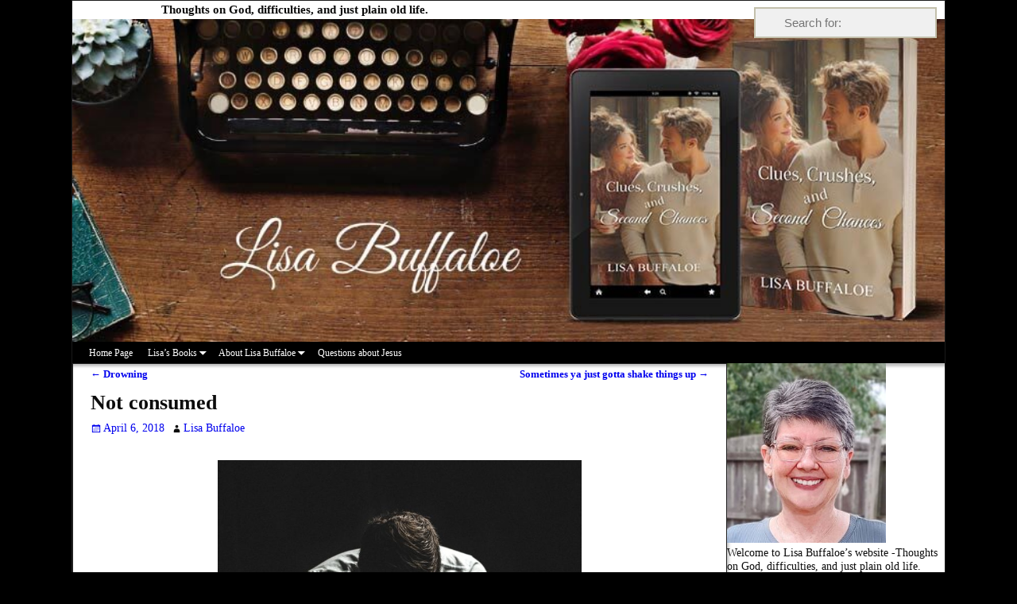

--- FILE ---
content_type: text/html; charset=UTF-8
request_url: https://lisabuffaloe.com/not-consumed/
body_size: 20179
content:
<!DOCTYPE html>
<html lang="en">
<head>
    <meta charset="UTF-8"/>
    <meta name='viewport' content='width=device-width,initial-scale=1.0' />

    <link rel="profile" href="//gmpg.org/xfn/11"/>
    <link rel="pingback" href=""/>

    <!-- Self-host Google Fonts -->
<link href='https://lisabuffaloe.com/wp-content/themes/weaver-xtreme/assets/css/fonts/google/google-fonts.min.css?ver=6.7' rel='stylesheet' type='text/css'>
<meta name='robots' content='index, follow, max-image-preview:large, max-snippet:-1, max-video-preview:-1' />

	<!-- This site is optimized with the Yoast SEO plugin v26.7 - https://yoast.com/wordpress/plugins/seo/ -->
	<title>Not consumed &#8211;</title>
	<link rel="canonical" href="https://lisabuffaloe.com/not-consumed/" />
	<meta property="og:locale" content="en_US" />
	<meta property="og:type" content="article" />
	<meta property="og:title" content="Not consumed &#8211;" />
	<meta property="og:description" content="Desperate prayers pound on heaven’s door for loved ones, for those who are hurting, ill, weak and frail, for those who have loss, grief and pain, and for those who have wandered away from God. Despair threatens to consume me, and then I remember… “This I recall to my mind, &hellip; Continue reading &rarr;" />
	<meta property="og:url" content="https://lisabuffaloe.com/not-consumed/" />
	<meta property="article:publisher" content="https://www.facebook.com/lisabuffaloe" />
	<meta property="article:author" content="https://www.facebook.com/lisabuffaloe" />
	<meta property="article:published_time" content="2018-04-06T20:29:47+00:00" />
	<meta property="article:modified_time" content="2018-04-06T20:55:32+00:00" />
	<meta property="og:image" content="https://lisabuffaloe.com/wp-content/uploads/2018/04/sad-guy-2617866_1280.jpg" />
	<meta property="og:image:width" content="1280" />
	<meta property="og:image:height" content="853" />
	<meta property="og:image:type" content="image/jpeg" />
	<meta name="author" content="Lisa Buffaloe" />
	<meta name="twitter:card" content="summary_large_image" />
	<meta name="twitter:creator" content="@lisabuffaloe" />
	<meta name="twitter:site" content="@lisabuffaloe" />
	<meta name="twitter:label1" content="Written by" />
	<meta name="twitter:data1" content="Lisa Buffaloe" />
	<meta name="twitter:label2" content="Est. reading time" />
	<meta name="twitter:data2" content="2 minutes" />
	<script type="application/ld+json" class="yoast-schema-graph">{"@context":"https://schema.org","@graph":[{"@type":"Article","@id":"https://lisabuffaloe.com/not-consumed/#article","isPartOf":{"@id":"https://lisabuffaloe.com/not-consumed/"},"author":{"name":"Lisa Buffaloe","@id":"https://lisabuffaloe.com/#/schema/person/99de1511a6ab7d5bc5ebaa30652b9efc"},"headline":"Not consumed","datePublished":"2018-04-06T20:29:47+00:00","dateModified":"2018-04-06T20:55:32+00:00","mainEntityOfPage":{"@id":"https://lisabuffaloe.com/not-consumed/"},"wordCount":323,"publisher":{"@id":"https://lisabuffaloe.com/#/schema/person/99de1511a6ab7d5bc5ebaa30652b9efc"},"image":{"@id":"https://lisabuffaloe.com/not-consumed/#primaryimage"},"thumbnailUrl":"https://lisabuffaloe.com/wp-content/uploads/2018/04/sad-guy-2617866_1280.jpg","keywords":["Comfort","Encouragement","Hope","Trials"],"articleSection":["Encouragement","Lisa Buffaloe","Suffering","Trials"],"inLanguage":"en"},{"@type":"WebPage","@id":"https://lisabuffaloe.com/not-consumed/","url":"https://lisabuffaloe.com/not-consumed/","name":"Not consumed &#8211;","isPartOf":{"@id":"https://lisabuffaloe.com/#website"},"primaryImageOfPage":{"@id":"https://lisabuffaloe.com/not-consumed/#primaryimage"},"image":{"@id":"https://lisabuffaloe.com/not-consumed/#primaryimage"},"thumbnailUrl":"https://lisabuffaloe.com/wp-content/uploads/2018/04/sad-guy-2617866_1280.jpg","datePublished":"2018-04-06T20:29:47+00:00","dateModified":"2018-04-06T20:55:32+00:00","breadcrumb":{"@id":"https://lisabuffaloe.com/not-consumed/#breadcrumb"},"inLanguage":"en","potentialAction":[{"@type":"ReadAction","target":["https://lisabuffaloe.com/not-consumed/"]}]},{"@type":"ImageObject","inLanguage":"en","@id":"https://lisabuffaloe.com/not-consumed/#primaryimage","url":"https://lisabuffaloe.com/wp-content/uploads/2018/04/sad-guy-2617866_1280.jpg","contentUrl":"https://lisabuffaloe.com/wp-content/uploads/2018/04/sad-guy-2617866_1280.jpg","width":1280,"height":853},{"@type":"BreadcrumbList","@id":"https://lisabuffaloe.com/not-consumed/#breadcrumb","itemListElement":[{"@type":"ListItem","position":1,"name":"Home","item":"https://lisabuffaloe.com/"},{"@type":"ListItem","position":2,"name":"Not consumed"}]},{"@type":"WebSite","@id":"https://lisabuffaloe.com/#website","url":"https://lisabuffaloe.com/","name":"Lisabuffaloe.com","description":"Thoughts on God, difficulties, and just plain old life.","publisher":{"@id":"https://lisabuffaloe.com/#/schema/person/99de1511a6ab7d5bc5ebaa30652b9efc"},"potentialAction":[{"@type":"SearchAction","target":{"@type":"EntryPoint","urlTemplate":"https://lisabuffaloe.com/?s={search_term_string}"},"query-input":{"@type":"PropertyValueSpecification","valueRequired":true,"valueName":"search_term_string"}}],"inLanguage":"en"},{"@type":["Person","Organization"],"@id":"https://lisabuffaloe.com/#/schema/person/99de1511a6ab7d5bc5ebaa30652b9efc","name":"Lisa Buffaloe","image":{"@type":"ImageObject","inLanguage":"en","@id":"https://lisabuffaloe.com/#/schema/person/image/","url":"https://lisabuffaloe.com/wp-content/uploads/2021/07/Lisa-Buffaloe-photo-for-business-072721-from-Hollis-Photography-2468BuffaloeJul2721-742-for-web-e1657484581178.jpg","contentUrl":"https://lisabuffaloe.com/wp-content/uploads/2021/07/Lisa-Buffaloe-photo-for-business-072721-from-Hollis-Photography-2468BuffaloeJul2721-742-for-web-e1657484581178.jpg","width":391,"height":449,"caption":"Lisa Buffaloe"},"logo":{"@id":"https://lisabuffaloe.com/#/schema/person/image/"},"description":"Lisa Buffaloe is a multi-published author and happily-married mom who loves to share with others about God’s amazing, healing, restoring love.","sameAs":["https://lisabuffaloe.com","https://www.facebook.com/lisabuffaloe","https://www.instagram.com/buffaloelisa/","https://www.linkedin.com/in/lisabuffaloe/","https://x.com/lisabuffaloe","https://www.youtube.com/lisabuffaloe"]}]}</script>
	<!-- / Yoast SEO plugin. -->


<link rel="alternate" type="application/rss+xml" title=" &raquo; Feed" href="https://lisabuffaloe.com/feed/" />
<link rel="alternate" type="application/rss+xml" title=" &raquo; Comments Feed" href="https://lisabuffaloe.com/comments/feed/" />
<link rel="alternate" title="oEmbed (JSON)" type="application/json+oembed" href="https://lisabuffaloe.com/wp-json/oembed/1.0/embed?url=https%3A%2F%2Flisabuffaloe.com%2Fnot-consumed%2F" />
<link rel="alternate" title="oEmbed (XML)" type="text/xml+oembed" href="https://lisabuffaloe.com/wp-json/oembed/1.0/embed?url=https%3A%2F%2Flisabuffaloe.com%2Fnot-consumed%2F&#038;format=xml" />
<!-- Shareaholic - https://www.shareaholic.com -->
<link rel='preload' href='//cdn.shareaholic.net/assets/pub/shareaholic.js' as='script'/>
<script data-no-minify='1' data-cfasync='false'>
_SHR_SETTINGS = {"endpoints":{"local_recs_url":"https:\/\/lisabuffaloe.com\/wp-admin\/admin-ajax.php?action=shareaholic_permalink_related","ajax_url":"https:\/\/lisabuffaloe.com\/wp-admin\/admin-ajax.php","share_counts_url":"https:\/\/lisabuffaloe.com\/wp-admin\/admin-ajax.php?action=shareaholic_share_counts_api"},"site_id":"63725230dc29b926fcfd89376ee97338","url_components":{"year":"2018","monthnum":"04","day":"06","hour":"15","minute":"29","second":"47","post_id":"16807","postname":"not-consumed","author":"lisa","category":"encouragement"}};
</script>
<script data-no-minify='1' data-cfasync='false' src='//cdn.shareaholic.net/assets/pub/shareaholic.js' data-shr-siteid='63725230dc29b926fcfd89376ee97338' async ></script>

<!-- Shareaholic Content Tags -->
<meta name='shareaholic:language' content='en' />
<meta name='shareaholic:url' content='https://lisabuffaloe.com/not-consumed/' />
<meta name='shareaholic:keywords' content='tag:comfort, tag:encouragement, tag:hope, tag:trials, tag:not consumed, cat:encouragement, cat:lisa buffaloe, cat:suffering, cat:trials, type:post' />
<meta name='shareaholic:article_published_time' content='2018-04-06T15:29:47-05:00' />
<meta name='shareaholic:article_modified_time' content='2018-04-06T15:55:32-05:00' />
<meta name='shareaholic:shareable_page' content='true' />
<meta name='shareaholic:article_author_name' content='Lisa Buffaloe' />
<meta name='shareaholic:site_id' content='63725230dc29b926fcfd89376ee97338' />
<meta name='shareaholic:wp_version' content='9.7.13' />
<meta name='shareaholic:image' content='https://lisabuffaloe.com/wp-content/uploads/2018/04/sad-guy-2617866_1280-300x200.jpg' />
<!-- Shareaholic Content Tags End -->

<!-- Shareaholic Open Graph Tags -->
<meta property='og:image' content='https://lisabuffaloe.com/wp-content/uploads/2018/04/sad-guy-2617866_1280-640x427.jpg' />
<!-- Shareaholic Open Graph Tags End -->
<style id='wp-img-auto-sizes-contain-inline-css' type='text/css'>
img:is([sizes=auto i],[sizes^="auto," i]){contain-intrinsic-size:3000px 1500px}
/*# sourceURL=wp-img-auto-sizes-contain-inline-css */
</style>
<style id='wp-emoji-styles-inline-css' type='text/css'>

	img.wp-smiley, img.emoji {
		display: inline !important;
		border: none !important;
		box-shadow: none !important;
		height: 1em !important;
		width: 1em !important;
		margin: 0 0.07em !important;
		vertical-align: -0.1em !important;
		background: none !important;
		padding: 0 !important;
	}
/*# sourceURL=wp-emoji-styles-inline-css */
</style>
<style id='wp-block-library-inline-css' type='text/css'>
:root{--wp-block-synced-color:#7a00df;--wp-block-synced-color--rgb:122,0,223;--wp-bound-block-color:var(--wp-block-synced-color);--wp-editor-canvas-background:#ddd;--wp-admin-theme-color:#007cba;--wp-admin-theme-color--rgb:0,124,186;--wp-admin-theme-color-darker-10:#006ba1;--wp-admin-theme-color-darker-10--rgb:0,107,160.5;--wp-admin-theme-color-darker-20:#005a87;--wp-admin-theme-color-darker-20--rgb:0,90,135;--wp-admin-border-width-focus:2px}@media (min-resolution:192dpi){:root{--wp-admin-border-width-focus:1.5px}}.wp-element-button{cursor:pointer}:root .has-very-light-gray-background-color{background-color:#eee}:root .has-very-dark-gray-background-color{background-color:#313131}:root .has-very-light-gray-color{color:#eee}:root .has-very-dark-gray-color{color:#313131}:root .has-vivid-green-cyan-to-vivid-cyan-blue-gradient-background{background:linear-gradient(135deg,#00d084,#0693e3)}:root .has-purple-crush-gradient-background{background:linear-gradient(135deg,#34e2e4,#4721fb 50%,#ab1dfe)}:root .has-hazy-dawn-gradient-background{background:linear-gradient(135deg,#faaca8,#dad0ec)}:root .has-subdued-olive-gradient-background{background:linear-gradient(135deg,#fafae1,#67a671)}:root .has-atomic-cream-gradient-background{background:linear-gradient(135deg,#fdd79a,#004a59)}:root .has-nightshade-gradient-background{background:linear-gradient(135deg,#330968,#31cdcf)}:root .has-midnight-gradient-background{background:linear-gradient(135deg,#020381,#2874fc)}:root{--wp--preset--font-size--normal:16px;--wp--preset--font-size--huge:42px}.has-regular-font-size{font-size:1em}.has-larger-font-size{font-size:2.625em}.has-normal-font-size{font-size:var(--wp--preset--font-size--normal)}.has-huge-font-size{font-size:var(--wp--preset--font-size--huge)}.has-text-align-center{text-align:center}.has-text-align-left{text-align:left}.has-text-align-right{text-align:right}.has-fit-text{white-space:nowrap!important}#end-resizable-editor-section{display:none}.aligncenter{clear:both}.items-justified-left{justify-content:flex-start}.items-justified-center{justify-content:center}.items-justified-right{justify-content:flex-end}.items-justified-space-between{justify-content:space-between}.screen-reader-text{border:0;clip-path:inset(50%);height:1px;margin:-1px;overflow:hidden;padding:0;position:absolute;width:1px;word-wrap:normal!important}.screen-reader-text:focus{background-color:#ddd;clip-path:none;color:#444;display:block;font-size:1em;height:auto;left:5px;line-height:normal;padding:15px 23px 14px;text-decoration:none;top:5px;width:auto;z-index:100000}html :where(.has-border-color){border-style:solid}html :where([style*=border-top-color]){border-top-style:solid}html :where([style*=border-right-color]){border-right-style:solid}html :where([style*=border-bottom-color]){border-bottom-style:solid}html :where([style*=border-left-color]){border-left-style:solid}html :where([style*=border-width]){border-style:solid}html :where([style*=border-top-width]){border-top-style:solid}html :where([style*=border-right-width]){border-right-style:solid}html :where([style*=border-bottom-width]){border-bottom-style:solid}html :where([style*=border-left-width]){border-left-style:solid}html :where(img[class*=wp-image-]){height:auto;max-width:100%}:where(figure){margin:0 0 1em}html :where(.is-position-sticky){--wp-admin--admin-bar--position-offset:var(--wp-admin--admin-bar--height,0px)}@media screen and (max-width:600px){html :where(.is-position-sticky){--wp-admin--admin-bar--position-offset:0px}}

/*# sourceURL=wp-block-library-inline-css */
</style><style id='global-styles-inline-css' type='text/css'>
:root{--wp--preset--aspect-ratio--square: 1;--wp--preset--aspect-ratio--4-3: 4/3;--wp--preset--aspect-ratio--3-4: 3/4;--wp--preset--aspect-ratio--3-2: 3/2;--wp--preset--aspect-ratio--2-3: 2/3;--wp--preset--aspect-ratio--16-9: 16/9;--wp--preset--aspect-ratio--9-16: 9/16;--wp--preset--color--black: #000000;--wp--preset--color--cyan-bluish-gray: #abb8c3;--wp--preset--color--white: #ffffff;--wp--preset--color--pale-pink: #f78da7;--wp--preset--color--vivid-red: #cf2e2e;--wp--preset--color--luminous-vivid-orange: #ff6900;--wp--preset--color--luminous-vivid-amber: #fcb900;--wp--preset--color--light-green-cyan: #7bdcb5;--wp--preset--color--vivid-green-cyan: #00d084;--wp--preset--color--pale-cyan-blue: #8ed1fc;--wp--preset--color--vivid-cyan-blue: #0693e3;--wp--preset--color--vivid-purple: #9b51e0;--wp--preset--gradient--vivid-cyan-blue-to-vivid-purple: linear-gradient(135deg,rgb(6,147,227) 0%,rgb(155,81,224) 100%);--wp--preset--gradient--light-green-cyan-to-vivid-green-cyan: linear-gradient(135deg,rgb(122,220,180) 0%,rgb(0,208,130) 100%);--wp--preset--gradient--luminous-vivid-amber-to-luminous-vivid-orange: linear-gradient(135deg,rgb(252,185,0) 0%,rgb(255,105,0) 100%);--wp--preset--gradient--luminous-vivid-orange-to-vivid-red: linear-gradient(135deg,rgb(255,105,0) 0%,rgb(207,46,46) 100%);--wp--preset--gradient--very-light-gray-to-cyan-bluish-gray: linear-gradient(135deg,rgb(238,238,238) 0%,rgb(169,184,195) 100%);--wp--preset--gradient--cool-to-warm-spectrum: linear-gradient(135deg,rgb(74,234,220) 0%,rgb(151,120,209) 20%,rgb(207,42,186) 40%,rgb(238,44,130) 60%,rgb(251,105,98) 80%,rgb(254,248,76) 100%);--wp--preset--gradient--blush-light-purple: linear-gradient(135deg,rgb(255,206,236) 0%,rgb(152,150,240) 100%);--wp--preset--gradient--blush-bordeaux: linear-gradient(135deg,rgb(254,205,165) 0%,rgb(254,45,45) 50%,rgb(107,0,62) 100%);--wp--preset--gradient--luminous-dusk: linear-gradient(135deg,rgb(255,203,112) 0%,rgb(199,81,192) 50%,rgb(65,88,208) 100%);--wp--preset--gradient--pale-ocean: linear-gradient(135deg,rgb(255,245,203) 0%,rgb(182,227,212) 50%,rgb(51,167,181) 100%);--wp--preset--gradient--electric-grass: linear-gradient(135deg,rgb(202,248,128) 0%,rgb(113,206,126) 100%);--wp--preset--gradient--midnight: linear-gradient(135deg,rgb(2,3,129) 0%,rgb(40,116,252) 100%);--wp--preset--font-size--small: 13px;--wp--preset--font-size--medium: 20px;--wp--preset--font-size--large: 36px;--wp--preset--font-size--x-large: 42px;--wp--preset--spacing--20: 0.44rem;--wp--preset--spacing--30: 0.67rem;--wp--preset--spacing--40: 1rem;--wp--preset--spacing--50: 1.5rem;--wp--preset--spacing--60: 2.25rem;--wp--preset--spacing--70: 3.38rem;--wp--preset--spacing--80: 5.06rem;--wp--preset--shadow--natural: 6px 6px 9px rgba(0, 0, 0, 0.2);--wp--preset--shadow--deep: 12px 12px 50px rgba(0, 0, 0, 0.4);--wp--preset--shadow--sharp: 6px 6px 0px rgba(0, 0, 0, 0.2);--wp--preset--shadow--outlined: 6px 6px 0px -3px rgb(255, 255, 255), 6px 6px rgb(0, 0, 0);--wp--preset--shadow--crisp: 6px 6px 0px rgb(0, 0, 0);}:where(.is-layout-flex){gap: 0.5em;}:where(.is-layout-grid){gap: 0.5em;}body .is-layout-flex{display: flex;}.is-layout-flex{flex-wrap: wrap;align-items: center;}.is-layout-flex > :is(*, div){margin: 0;}body .is-layout-grid{display: grid;}.is-layout-grid > :is(*, div){margin: 0;}:where(.wp-block-columns.is-layout-flex){gap: 2em;}:where(.wp-block-columns.is-layout-grid){gap: 2em;}:where(.wp-block-post-template.is-layout-flex){gap: 1.25em;}:where(.wp-block-post-template.is-layout-grid){gap: 1.25em;}.has-black-color{color: var(--wp--preset--color--black) !important;}.has-cyan-bluish-gray-color{color: var(--wp--preset--color--cyan-bluish-gray) !important;}.has-white-color{color: var(--wp--preset--color--white) !important;}.has-pale-pink-color{color: var(--wp--preset--color--pale-pink) !important;}.has-vivid-red-color{color: var(--wp--preset--color--vivid-red) !important;}.has-luminous-vivid-orange-color{color: var(--wp--preset--color--luminous-vivid-orange) !important;}.has-luminous-vivid-amber-color{color: var(--wp--preset--color--luminous-vivid-amber) !important;}.has-light-green-cyan-color{color: var(--wp--preset--color--light-green-cyan) !important;}.has-vivid-green-cyan-color{color: var(--wp--preset--color--vivid-green-cyan) !important;}.has-pale-cyan-blue-color{color: var(--wp--preset--color--pale-cyan-blue) !important;}.has-vivid-cyan-blue-color{color: var(--wp--preset--color--vivid-cyan-blue) !important;}.has-vivid-purple-color{color: var(--wp--preset--color--vivid-purple) !important;}.has-black-background-color{background-color: var(--wp--preset--color--black) !important;}.has-cyan-bluish-gray-background-color{background-color: var(--wp--preset--color--cyan-bluish-gray) !important;}.has-white-background-color{background-color: var(--wp--preset--color--white) !important;}.has-pale-pink-background-color{background-color: var(--wp--preset--color--pale-pink) !important;}.has-vivid-red-background-color{background-color: var(--wp--preset--color--vivid-red) !important;}.has-luminous-vivid-orange-background-color{background-color: var(--wp--preset--color--luminous-vivid-orange) !important;}.has-luminous-vivid-amber-background-color{background-color: var(--wp--preset--color--luminous-vivid-amber) !important;}.has-light-green-cyan-background-color{background-color: var(--wp--preset--color--light-green-cyan) !important;}.has-vivid-green-cyan-background-color{background-color: var(--wp--preset--color--vivid-green-cyan) !important;}.has-pale-cyan-blue-background-color{background-color: var(--wp--preset--color--pale-cyan-blue) !important;}.has-vivid-cyan-blue-background-color{background-color: var(--wp--preset--color--vivid-cyan-blue) !important;}.has-vivid-purple-background-color{background-color: var(--wp--preset--color--vivid-purple) !important;}.has-black-border-color{border-color: var(--wp--preset--color--black) !important;}.has-cyan-bluish-gray-border-color{border-color: var(--wp--preset--color--cyan-bluish-gray) !important;}.has-white-border-color{border-color: var(--wp--preset--color--white) !important;}.has-pale-pink-border-color{border-color: var(--wp--preset--color--pale-pink) !important;}.has-vivid-red-border-color{border-color: var(--wp--preset--color--vivid-red) !important;}.has-luminous-vivid-orange-border-color{border-color: var(--wp--preset--color--luminous-vivid-orange) !important;}.has-luminous-vivid-amber-border-color{border-color: var(--wp--preset--color--luminous-vivid-amber) !important;}.has-light-green-cyan-border-color{border-color: var(--wp--preset--color--light-green-cyan) !important;}.has-vivid-green-cyan-border-color{border-color: var(--wp--preset--color--vivid-green-cyan) !important;}.has-pale-cyan-blue-border-color{border-color: var(--wp--preset--color--pale-cyan-blue) !important;}.has-vivid-cyan-blue-border-color{border-color: var(--wp--preset--color--vivid-cyan-blue) !important;}.has-vivid-purple-border-color{border-color: var(--wp--preset--color--vivid-purple) !important;}.has-vivid-cyan-blue-to-vivid-purple-gradient-background{background: var(--wp--preset--gradient--vivid-cyan-blue-to-vivid-purple) !important;}.has-light-green-cyan-to-vivid-green-cyan-gradient-background{background: var(--wp--preset--gradient--light-green-cyan-to-vivid-green-cyan) !important;}.has-luminous-vivid-amber-to-luminous-vivid-orange-gradient-background{background: var(--wp--preset--gradient--luminous-vivid-amber-to-luminous-vivid-orange) !important;}.has-luminous-vivid-orange-to-vivid-red-gradient-background{background: var(--wp--preset--gradient--luminous-vivid-orange-to-vivid-red) !important;}.has-very-light-gray-to-cyan-bluish-gray-gradient-background{background: var(--wp--preset--gradient--very-light-gray-to-cyan-bluish-gray) !important;}.has-cool-to-warm-spectrum-gradient-background{background: var(--wp--preset--gradient--cool-to-warm-spectrum) !important;}.has-blush-light-purple-gradient-background{background: var(--wp--preset--gradient--blush-light-purple) !important;}.has-blush-bordeaux-gradient-background{background: var(--wp--preset--gradient--blush-bordeaux) !important;}.has-luminous-dusk-gradient-background{background: var(--wp--preset--gradient--luminous-dusk) !important;}.has-pale-ocean-gradient-background{background: var(--wp--preset--gradient--pale-ocean) !important;}.has-electric-grass-gradient-background{background: var(--wp--preset--gradient--electric-grass) !important;}.has-midnight-gradient-background{background: var(--wp--preset--gradient--midnight) !important;}.has-small-font-size{font-size: var(--wp--preset--font-size--small) !important;}.has-medium-font-size{font-size: var(--wp--preset--font-size--medium) !important;}.has-large-font-size{font-size: var(--wp--preset--font-size--large) !important;}.has-x-large-font-size{font-size: var(--wp--preset--font-size--x-large) !important;}
/*# sourceURL=global-styles-inline-css */
</style>

<style id='classic-theme-styles-inline-css' type='text/css'>
/*! This file is auto-generated */
.wp-block-button__link{color:#fff;background-color:#32373c;border-radius:9999px;box-shadow:none;text-decoration:none;padding:calc(.667em + 2px) calc(1.333em + 2px);font-size:1.125em}.wp-block-file__button{background:#32373c;color:#fff;text-decoration:none}
/*# sourceURL=/wp-includes/css/classic-themes.min.css */
</style>
<link rel='stylesheet' id='weaverx-font-sheet-css' href='https://lisabuffaloe.com/wp-content/themes/weaver-xtreme/assets/css/fonts.min.css?ver=6.7' type='text/css' media='all' />
<link rel='stylesheet' id='weaverx-style-sheet-css' href='https://lisabuffaloe.com/wp-content/themes/weaver-xtreme/assets/css/style-weaverx.min.css?ver=6.7' type='text/css' media='all' />
<style id='weaverx-style-sheet-inline-css' type='text/css'>
#wrapper{max-width:1100px}.border{border:1px solid inherit}.border-bottom{border-bottom:1px solid inherit}body{background-image:url( /wp-content/themes/weaver-xtreme/assets/images/gr.png );background-attachment:scroll;background-repeat:repeat-x}#site-title,.site-title{max-width:90.00000%}#site-tagline,.site-title{max-width:90.00000%}#branding #header-image img{margin-left:auto;margin-right:auto}/* align-center*/#header.header-as-bg-parallax,#header.header-as-bg-responsive,#header.header-as-bg{background-position-x:center}#branding #header-image img{max-width:100.00000%}.weaverx-theme-menu .current_page_item >a,.weaverx-theme-menu .current-menu-item >a,.weaverx-theme-menu .current-cat >a{font-weight:bold}.container img,.colophon img{padding:0}.entry-summary,.entry-content{padding-top:1.00000em}#content ul,#content ol,#content p{margin-bottom:1.50000em}#content *[class^="wp-block-"]{margin-top:1.20000em}#content *[class^="wp-block-"]{margin-bottom:1.50000em}body{font-size:.87500em}@media ( min-width:581px) and ( max-width:767px){body{font-size:1.00000em}}@media (max-width:580px){body{font-size:1.00000em}}body{line-height:1.50000}.widget-area{line-height:1.27500}.customA-font-size{font-size:1em}.customA-font-size-title{font-size:1.50000em}.customB-font-size{font-size:1em}.customB-font-size-title{font-size:1.50000em}body{background-color:#423510}.menu-primary .wvrx-menu-container,.menu-primary .site-title-on-menu,.menu-primary .site-title-on-menu a{background-color:#000000}.menu-primary .wvrx-menu-container,.menu-primary .site-title-on-menu,.menu-primary .site-title-on-menu a{color:#FFFFFF}.menu-secondary .wvrx-menu-container{background-color:#D9D9D9}.menu-secondary .wvrx-menu-container{color:#333333}.menu-primary .wvrx-menu ul li a,.menu-primary .wvrx-menu ul.mega-menu li{background-color:#BABABA}.menu-primary .wvrx-menu ul li a,.menu-primary .wvrx-menu ul.mega-menu li{color:#333333}.menu-secondary .wvrx-menu ul li a,.menu-secondary .wvrx-menu ul.mega-menu li{background-color:#BABABA}.menu-secondary .wvrx-menu ul li a,.menu-secondary .wvrx-menu ul.mega-menu li{color:#333333}.menu-primary .wvrx-menu >li >a{color:#FFFFFF}.menu-primary .wvrx-menu >li >a:hover{background-color:#C9C9C9 !important}.menu-secondary .wvrx-menu >li >a{color:#333333}.menu-secondary .wvrx-menu >li >a:hover{background-color:#C9C9C9 !important}.menu-primary .wvrx-menu ul li a{color:#333333}.menu-primary .wvrx-menu ul li a:hover{background-color:#C9C9C9 !important}.menu-secondary .wvrx-menu ul li a{color:#333333}.menu-secondary .wvrx-menu ul li a:hover{background-color:#C9C9C9 !important}#site-title img.site-title-logo{max-height:32px}.menu-primary .menu-toggle-button{color:#FFFFFF}@media( min-width:768px){.menu-primary .wvrx-menu-container li a{padding-right:.75em}.menu-primary .menu-hover.menu-arrows .has-submenu >a{padding-right:1.5em}.menu-primary .menu-arrows.menu-hover .toggle-submenu{margin-right:0}.menu-primary .wvrx-menu-container{margin-top:0}.menu-primary .wvrx-menu-container{margin-bottom:0}.menu-primary .wvrx-menu,.menu-primary .wvrx-menu-container{text-align:left}}.menu-primary .menu-arrows .toggle-submenu:after{color:#FFFFFF}.menu-primary .menu-arrows ul .toggle-submenu:after{color:#FFFFFF}.menu-primary .menu-arrows.is-mobile-menu.menu-arrows ul a .toggle-submenu:after{color:#FFFFFF}.menu-primary .menu-arrows ul .toggle-submenu:after{color:#333333}.menu-secondary .menu-toggle-button{color:#333333}@media( min-width:768px){.menu-secondary .wvrx-menu-container li a{padding-right:.75em}.menu-secondary .menu-hover.menu-arrows .has-submenu >a{padding-right:1.5em}.menu-secondary .menu-arrows.menu-hover .toggle-submenu{margin-right:0}.menu-secondary .wvrx-menu-container{margin-top:0}.menu-secondary .wvrx-menu-container{margin-bottom:0}.menu-secondary .wvrx-menu,.menu-secondary .wvrx-menu-container{text-align:left}}.menu-secondary .menu-arrows .toggle-submenu:after{color:#333333}.menu-secondary .menu-arrows ul .toggle-submenu:after{color:#333333}.menu-secondary .menu-arrows.is-mobile-menu.menu-arrows ul a .toggle-submenu:after{color:#333333}.menu-secondary .menu-arrows ul .toggle-submenu:after{color:#333333}@media( min-width:768px){.menu-extra .wvrx-menu,.menu-extra .wvrx-menu-container{text-align:left}}@media screen and ( min-width:768px){}.l-widget-area-top{width:auto}.l-widget-area-bottom{width:auto}#container{width:100%}@media (max-width:580px){#container{width:100%}}#colophon{width:100%}@media (max-width:580px){#colophon{width:100%}}#footer-html{width:100%}@media (max-width:580px){#footer-html{width:100%}}#footer-widget-area{width:auto}.l-widget-area-footer{width:auto}#header{width:100%}@media (max-width:580px){#header{width:100%}}#header-html{width:100%}@media (max-width:580px){#header-html{width:100%}}#header-widget-area{width:auto}.l-widget-area-header{width:auto}#infobar{width:100%}@media (max-width:580px){#infobar{width:100%}}#primary-widget-area{padding-left:0}#primary-widget-area{padding-right:0}#primary-widget-area{padding-top:0}#primary-widget-area{padding-bottom:0}#primary-widget-area{margin-top:0}#primary-widget-area{margin-bottom:10px}.widget-area-primary{padding-left:0}.widget-area-primary{padding-right:0}.widget-area-primary{padding-top:0}.widget-area-primary{padding-bottom:0}.widget-area-primary{margin-top:0}.widget-area-primary{margin-bottom:10px}#secondary-widget-area{padding-left:0}#secondary-widget-area{padding-right:0}#secondary-widget-area{padding-top:0}#secondary-widget-area{padding-bottom:0}#secondary-widget-area{margin-top:0}#secondary-widget-area{margin-bottom:10px}.widget-area-secondary{padding-left:0}.widget-area-secondary{padding-right:0}.widget-area-secondary{padding-top:0}.widget-area-secondary{padding-bottom:0}.widget-area-secondary{margin-top:0}.widget-area-secondary{margin-bottom:10px}.widget-area-top{background-color:#F5F5F5}.widget-area-top{padding-left:8px}.widget-area-top{padding-right:8px}.widget-area-top{padding-top:8px}.widget-area-top{padding-bottom:8px}.widget-area-top{margin-top:10px}.widget-area-top{margin-bottom:10px}.widget-area-bottom{background-color:#F5F5F5}.widget-area-bottom{padding-left:8px}.widget-area-bottom{padding-right:8px}.widget-area-bottom{padding-top:8px}.widget-area-bottom{padding-bottom:8px}.widget-area-bottom{margin-top:10px}.widget-area-bottom{margin-bottom:10px}#header{padding-left:0}#header{padding-right:0}#header{padding-top:0}#header{padding-bottom:0}#header{margin-top:0}#header{margin-bottom:0}#header-html{padding-left:0}#header-html{padding-right:0}#header-html{padding-top:0}#header-html{padding-bottom:0}#header-html{margin-top:0}#header-html{margin-bottom:0}#header-widget-area{padding-left:0}#header-widget-area{padding-right:0}#header-widget-area{padding-top:0}#header-widget-area{padding-bottom:0}#header-widget-area{margin-top:0}#header-widget-area{margin-bottom:0}.widget-area-header{padding-left:0}.widget-area-header{padding-right:0}.widget-area-header{padding-top:0}.widget-area-header{padding-bottom:0}.widget-area-header{margin-top:0}.widget-area-header{margin-bottom:0}#colophon{background-color:#F0F0F0}#colophon{padding-left:8px}#colophon{padding-right:8px}#colophon{padding-top:8px}#colophon{padding-bottom:8px}#colophon{margin-top:0}#colophon{margin-bottom:0}#footer-html{padding-left:0}#footer-html{padding-right:0}#footer-html{padding-top:0}#footer-html{padding-bottom:0}#footer-html{margin-top:0}#footer-html{margin-bottom:0}#footer-widget-area{padding-left:8px}#footer-widget-area{padding-right:8px}#footer-widget-area{padding-top:8px}#footer-widget-area{padding-bottom:8px}#footer-widget-area{margin-top:0}#footer-widget-area{margin-bottom:0}.widget-area-footer{padding-left:8px}.widget-area-footer{padding-right:8px}.widget-area-footer{padding-top:8px}.widget-area-footer{padding-bottom:8px}.widget-area-footer{margin-top:0}.widget-area-footer{margin-bottom:0}#content{padding-left:2.00000%}#content{padding-right:2.00000%}#content{padding-top:4px}#content{padding-bottom:8px}#content{margin-top:0}#content{margin-bottom:0}#container{padding-left:0}#container{padding-right:0}#container{padding-top:0}#container{padding-bottom:0}#container{margin-top:0}#container{margin-bottom:0}#infobar{padding-left:0}#infobar{padding-right:0}#infobar{padding-top:0}#infobar{padding-bottom:0}#infobar{margin-top:0}#infobar{margin-bottom:0}#wrapper{background-color:#FFFFFF}#wrapper{color:#0C0C0C}#wrapper{padding-left:0}#wrapper{padding-right:0}#wrapper{padding-top:0}#wrapper{padding-bottom:0}#wrapper{margin-top:0}#wrapper{margin-bottom:0}.post-area{padding-left:.00000%}.post-area{padding-right:.00000%}.post-area{padding-top:0}.post-area{padding-bottom:0}.post-area{margin-top:0}.post-area{margin-bottom:15px}.widget{padding-left:0}.widget{padding-right:0}.widget{padding-top:0}.widget{padding-bottom:0}.widget{margin-top:0}.widget{margin-bottom:0}#nav-header-mini{margin-top:-1.00000em}.menu-primary .wvrx-menu-container .search-form .search-submit{color:#FFFFFF}#wrapper .search-form .search-submit{color:#0C0C0C}.post-title{margin-bottom:.2em}#inject_fixedtop,#inject_fixedbottom,.wvrx-fixedtop,.wvrx-fixonscroll{max-width:1100px}@media ( max-width:1100px){.wvrx-fixedtop,.wvrx-fixonscroll,#inject_fixedtop,#inject_fixedbottom{left:0;margin-left:0 !important;margin-right:0 !important}}@media ( min-width:1100px){#inject_fixedtop{margin-left:-0px;margin-right:-0px}.wvrx-fixedtop,.wvrx-fixonscroll{margin-left:0;margin-right:calc( 0 - 0 - 0 )}}@media ( min-width:1100px){#inject_fixedbottom{margin-left:-0px;margin-right:-0px}}/* Custom CSS rules for Plain sub-theme */.search-form input{border-style:solid}#header-search .search-form .search-field,.header-search .search-form .search-field,.menu-search .search-form .search-field{background-color:#f0f0f0;border:2px solid #c3c0ab;cursor:text;outline:0;width:230px;
/*# sourceURL=weaverx-style-sheet-inline-css */
</style>
<script type="text/javascript" src="https://lisabuffaloe.com/wp-includes/js/jquery/jquery.min.js?ver=3.7.1" id="jquery-core-js"></script>
<script type="text/javascript" src="https://lisabuffaloe.com/wp-includes/js/jquery/jquery-migrate.min.js?ver=3.4.1" id="jquery-migrate-js"></script>
<script type="text/javascript" id="weaver-xtreme-JSLib-js-extra">
/* <![CDATA[ */
var wvrxOpts = {"useSmartMenus":"0","menuAltswitch":"767","mobileAltLabel":"","primaryScroll":"none","primaryMove":"0","secondaryScroll":"none","secondaryMove":"0","headerVideoClass":"has-header-video"};
//# sourceURL=weaver-xtreme-JSLib-js-extra
/* ]]> */
</script>
<script type="text/javascript" src="https://lisabuffaloe.com/wp-content/themes/weaver-xtreme/assets/js/weaverxjslib.min.js?ver=6.7" id="weaver-xtreme-JSLib-js"></script>
<link rel="https://api.w.org/" href="https://lisabuffaloe.com/wp-json/" /><link rel="alternate" title="JSON" type="application/json" href="https://lisabuffaloe.com/wp-json/wp/v2/posts/16807" />		<script type="text/javascript">
			var _statcounter = _statcounter || [];
			_statcounter.push({"tags": {"author": "Lisa"}});
		</script>
		<!-- Weaver Xtreme 6.7 ( 166 ) Plain White-V-74 --> <meta name="norton-safeweb-site-verification" content="kx6e528pt4ul78r0kvjmtpdnqnt4d6ims14eo-ii89odqu-mwxkaa27f91lnmxtc3nb2gpo39wmhj167jt-676rrx723434jxm9jxy-395n5o603e923td4ribantfuz" />
<!-- End of Weaver Xtreme options -->
<style type="text/css" id="custom-background-css">
body.custom-background { background-color: #000000; }
</style>
	</head>
<!-- **** body **** -->
<body data-rsssl=1 class="wp-singular post-template-default single single-post postid-16807 single-format-standard custom-background wp-embed-responsive wp-theme-weaver-xtreme single-author singular not-logged-in weaverx-theme-body wvrx-not-safari is-menu-desktop is-menu-default weaverx-page-single weaverx-sb-right weaverx-has-sb has-posts" itemtype="https://schema.org/WebPage" itemscope>

<a href="#page-bottom"
   id="page-top">&darr;</a> <!-- add custom CSS to use this page-bottom link -->
<div id="wvrx-page-width">&nbsp;</div>
<!--googleoff: all-->
<noscript><p
            style="border:1px solid red;font-size:14px;background-color:pink;padding:5px;margin-left:auto;margin-right:auto;max-width:640px;text-align:center;">
        JAVASCRIPT IS DISABLED. Please enable JavaScript on your browser to best view this site.</p>
</noscript>
<!--googleon: all--><!-- displayed only if JavaScript disabled -->

<div id="wrapper" class="wrapper border shadow-1 rounded-bottom font-palatino align-center">
<div class="clear-preheader clear-both"></div>
<div id="header" class="header shadow-3 s-font-size font-palatino header-as-img">
<div id="header-inside" class="block-inside"><header id="branding" itemtype="https://schema.org/WPHeader" itemscope>
    <div id='title-tagline' class='clearfix  '>
    <h1 id="site-title"
        class="hide s-font-size-title font-palatino font-italic"><a
                href="https://lisabuffaloe.com/" title=""
                rel="home">
            </a></h1>

            <div id="header-search"
             class="hide-none"><form role="search"       method="get" class="search-form" action="https://lisabuffaloe.com/">
    <label for="search-form-1">
        <span class="screen-reader-text">Search for:</span>
        <input type="search" id="search-form-1" class="search-field"
               placeholder="Search for:" value=""
               name="s"/>
    </label>
    <button type="submit" class="search-submit"><span class="genericon genericon-search"></span>
    </button>

</form>

</div><h2 id="site-tagline" class="hide-none"><span  class="font-inherit">Thoughts on God, difficulties, and just plain old life.</span></h2>    </div><!-- /.title-tagline -->
<div id="header-image" class="header-image header-image-type-std"><div id="wp-custom-header" class="wp-custom-header"><img src="https://lisabuffaloe.com/wp-content/uploads/2025/11/cropped-Header-image-for-website-and-Facebook-112625.jpg" width="851" height="315" alt="" srcset="https://lisabuffaloe.com/wp-content/uploads/2025/11/cropped-Header-image-for-website-and-Facebook-112625.jpg 851w, https://lisabuffaloe.com/wp-content/uploads/2025/11/cropped-Header-image-for-website-and-Facebook-112625-300x111.jpg 300w, https://lisabuffaloe.com/wp-content/uploads/2025/11/cropped-Header-image-for-website-and-Facebook-112625-500x185.jpg 500w, https://lisabuffaloe.com/wp-content/uploads/2025/11/cropped-Header-image-for-website-and-Facebook-112625-150x56.jpg 150w, https://lisabuffaloe.com/wp-content/uploads/2025/11/cropped-Header-image-for-website-and-Facebook-112625-768x284.jpg 768w, https://lisabuffaloe.com/wp-content/uploads/2025/11/cropped-Header-image-for-website-and-Facebook-112625-640x237.jpg 640w" sizes="(max-width: 851px) 100vw, 851px" decoding="async" fetchpriority="high" /></div>
</div><!-- #header-image -->
<div class="clear-branding clear-both"></div>        </header><!-- #branding -->
        <div class="clear-menu-primary clear-both"></div>

<div id="nav-primary" class="menu-primary menu-primary-standard menu-type-standard" itemtype="https://schema.org/SiteNavigationElement" itemscope>
<div class="wvrx-menu-container font-inherit"><div class="wvrx-menu-clear"></div><ul id="menu-main-menu" class="weaverx-theme-menu wvrx-menu menu-hover menu-alignleft"><li id="menu-item-13457" class="menu-item menu-item-type-custom menu-item-object-custom menu-item-home menu-item-13457"><a href="https://lisabuffaloe.com/">Home Page</a></li>
<li id="menu-item-3950" class="menu-item menu-item-type-post_type menu-item-object-page menu-item-has-children menu-item-3950"><a href="https://lisabuffaloe.com/books-by-lisa-buffaloe/">Lisa&#8217;s Books</a>
<ul class="sub-menu sub-menu-depth-0">
	<li id="menu-item-19809" class="menu-item menu-item-type-post_type menu-item-object-page menu-item-19809"><a href="https://lisabuffaloe.com/books-by-lisa-buffaloe/a-bakers-heart/">A Baker’s Heart</a></li>
	<li id="menu-item-20148" class="menu-item menu-item-type-post_type menu-item-object-page menu-item-20148"><a href="https://lisabuffaloe.com/books-by-lisa-buffaloe/a-found-joy/">A Found Joy</a></li>
	<li id="menu-item-20205" class="menu-item menu-item-type-post_type menu-item-object-page menu-item-20205"><a href="https://lisabuffaloe.com/books-by-lisa-buffaloe/a-healing-rain/">A Healing Rain</a></li>
	<li id="menu-item-19999" class="menu-item menu-item-type-post_type menu-item-object-page menu-item-19999"><a href="https://lisabuffaloe.com/books-by-lisa-buffaloe/books-by-lisa-buffaloe-a-new-paige/">A New Paige</a></li>
	<li id="menu-item-19746" class="menu-item menu-item-type-post_type menu-item-object-page menu-item-19746"><a href="https://lisabuffaloe.com/books-by-lisa-buffaloe/crystals-journey-home/">Crystal’s Journey Home</a></li>
	<li id="menu-item-20103" class="menu-item menu-item-type-post_type menu-item-object-page menu-item-20103"><a href="https://lisabuffaloe.com/books-by-lisa-buffaloe/elises-new-song/">Elise’s New Song</a></li>
	<li id="menu-item-20577" class="menu-item menu-item-type-post_type menu-item-object-page menu-item-20577"><a href="https://lisabuffaloe.com/books-by-lisa-buffaloe/finding-freedom-in-a-binding-world/">Finding Freedom in a Binding World</a></li>
	<li id="menu-item-19168" class="menu-item menu-item-type-post_type menu-item-object-page menu-item-19168"><a href="https://lisabuffaloe.com/books-by-lisa-buffaloe/float-by-faith/">Float by Faith</a></li>
	<li id="menu-item-19169" class="menu-item menu-item-type-post_type menu-item-object-page menu-item-19169"><a href="https://lisabuffaloe.com/books-by-lisa-buffaloe/flying-on-his-wings/">Flying on His Wings</a></li>
	<li id="menu-item-19170" class="menu-item menu-item-type-post_type menu-item-object-page menu-item-19170"><a href="https://lisabuffaloe.com/books-by-lisa-buffaloe/grace-for-the-char-baked/">Grace for the Char-Baked</a></li>
	<li id="menu-item-19171" class="menu-item menu-item-type-post_type menu-item-object-page menu-item-19171"><a href="https://lisabuffaloe.com/books-by-lisa-buffaloe/heart-and-soul-medication/">Heart and Soul Medication</a></li>
	<li id="menu-item-19172" class="menu-item menu-item-type-post_type menu-item-object-page menu-item-19172"><a href="https://lisabuffaloe.com/books-by-lisa-buffaloe/living-joyfully-free-devotional/">Living Joyfully Free Devotional</a></li>
	<li id="menu-item-19173" class="menu-item menu-item-type-post_type menu-item-object-page menu-item-19173"><a href="https://lisabuffaloe.com/books-by-lisa-buffaloe/living-joyfully-free-volume-2/">Living Joyfully Free Devotional, Volume 2</a></li>
	<li id="menu-item-19944" class="menu-item menu-item-type-post_type menu-item-object-page menu-item-19944"><a href="https://lisabuffaloe.com/books-by-lisa-buffaloe/mia-lets-go/">Mia Lets Go</a></li>
	<li id="menu-item-19174" class="menu-item menu-item-type-post_type menu-item-object-page menu-item-19174"><a href="https://lisabuffaloe.com/books-by-lisa-buffaloe/nadias-hope/">Nadia’s Hope</a></li>
	<li id="menu-item-19175" class="menu-item menu-item-type-post_type menu-item-object-page menu-item-19175"><a href="https://lisabuffaloe.com/books-by-lisa-buffaloe/no-wound-too-deep-for-the-deep-love-of-christ/">No Wound Too Deep For The Deep Love Of Christ</a></li>
	<li id="menu-item-19177" class="menu-item menu-item-type-post_type menu-item-object-page menu-item-19177"><a href="https://lisabuffaloe.com/books-by-lisa-buffaloe/open-lens/">Open Lens</a></li>
	<li id="menu-item-19176" class="menu-item menu-item-type-post_type menu-item-object-page menu-item-19176"><a href="https://lisabuffaloe.com/books-by-lisa-buffaloe/one-lit-step/">One Lit Step</a></li>
	<li id="menu-item-19179" class="menu-item menu-item-type-post_type menu-item-object-page menu-item-19179"><a href="https://lisabuffaloe.com/books-by-lisa-buffaloe/prodigal-nights/">Prodigal Nights</a></li>
	<li id="menu-item-19178" class="menu-item menu-item-type-post_type menu-item-object-page menu-item-19178"><a href="https://lisabuffaloe.com/books-by-lisa-buffaloe/present-in-his-presence/">Present in His Presence</a></li>
	<li id="menu-item-19906" class="menu-item menu-item-type-post_type menu-item-object-page menu-item-19906"><a href="https://lisabuffaloe.com/books-by-lisa-buffaloe/river-steps-free/">River Steps Free</a></li>
	<li id="menu-item-19641" class="menu-item menu-item-type-post_type menu-item-object-page menu-item-19641"><a href="https://lisabuffaloe.com/books-by-lisa-buffaloe/running-to-grace/">Running to Grace</a></li>
	<li id="menu-item-20060" class="menu-item menu-item-type-post_type menu-item-object-page menu-item-20060"><a href="https://lisabuffaloe.com/books-by-lisa-buffaloe/running-from-shame/">Running from Shame</a></li>
	<li id="menu-item-19855" class="menu-item menu-item-type-post_type menu-item-object-page menu-item-19855"><a href="https://lisabuffaloe.com/books-by-lisa-buffaloe/stellas-heart-code/">Stella’s Heart Code</a></li>
	<li id="menu-item-19180" class="menu-item menu-item-type-post_type menu-item-object-page menu-item-19180"><a href="https://lisabuffaloe.com/books-by-lisa-buffaloe/the-discovery-chapter/">The Discovery Chapter</a></li>
	<li id="menu-item-19181" class="menu-item menu-item-type-post_type menu-item-object-page menu-item-19181"><a href="https://lisabuffaloe.com/books-by-lisa-buffaloe/the-forgotten-resting-place/">The Forgotten Resting Place</a></li>
	<li id="menu-item-19182" class="menu-item menu-item-type-post_type menu-item-object-page menu-item-19182"><a href="https://lisabuffaloe.com/books-by-lisa-buffaloe/the-fortune/">The Fortune</a></li>
	<li id="menu-item-19248" class="menu-item menu-item-type-post_type menu-item-object-page menu-item-19248"><a href="https://lisabuffaloe.com/books-by-lisa-buffaloe/the-masterpiece-beneath/">The Masterpiece Beneath</a></li>
	<li id="menu-item-19183" class="menu-item menu-item-type-post_type menu-item-object-page menu-item-19183"><a href="https://lisabuffaloe.com/books-by-lisa-buffaloe/the-unnamed-devotional/">The Unnamed Devotional</a></li>
	<li id="menu-item-19184" class="menu-item menu-item-type-post_type menu-item-object-page menu-item-19184"><a href="https://lisabuffaloe.com/books-by-lisa-buffaloe/time-with-the-timeless-one/">Time with The Timeless One</a></li>
	<li id="menu-item-19185" class="menu-item menu-item-type-post_type menu-item-object-page menu-item-19185"><a href="https://lisabuffaloe.com/books-by-lisa-buffaloe/unfailing-treasures/">Unfailing Treasures Devotional</a></li>
	<li id="menu-item-19536" class="menu-item menu-item-type-post_type menu-item-object-page menu-item-19536"><a href="https://lisabuffaloe.com/books-by-lisa-buffaloe/visible-yet-hidden/">Visible, yet Hidden</a></li>
	<li id="menu-item-19186" class="menu-item menu-item-type-post_type menu-item-object-page menu-item-19186"><a href="https://lisabuffaloe.com/books-by-lisa-buffaloe/we-were-meant-for-paradise/">We Were Meant for Paradise</a></li>
	<li id="menu-item-19187" class="menu-item menu-item-type-post_type menu-item-object-page menu-item-19187"><a href="https://lisabuffaloe.com/books-by-lisa-buffaloe/writing-her-heart/">Writing her heart</a></li>
</ul>
</li>
<li id="menu-item-129" class="menu-item menu-item-type-post_type menu-item-object-page menu-item-has-children menu-item-129"><a href="https://lisabuffaloe.com/about-lisa-buffaloe/">About Lisa Buffaloe</a>
<ul class="sub-menu sub-menu-depth-0">
	<li id="menu-item-18810" class="menu-item menu-item-type-post_type menu-item-object-page menu-item-18810"><a href="https://lisabuffaloe.com/about-lisa-buffaloe/schedule/">Schedule</a></li>
	<li id="menu-item-18406" class="menu-item menu-item-type-post_type menu-item-object-page menu-item-has-children menu-item-18406"><a href="https://lisabuffaloe.com/living-joyfully-free/">Living Joyfully Free</a>
	<ul class="sub-menu sub-menu-depth-1">
		<li id="menu-item-18811" class="menu-item menu-item-type-post_type menu-item-object-page menu-item-18811"><a href="https://lisabuffaloe.com/living-joyfully-free/previous-guests-on-living-joyfully-free/">Previous Guests on Living Joyfully Free Radio</a></li>
	</ul>
</li>
</ul>
</li>
<li id="menu-item-11046" class="menu-item menu-item-type-custom menu-item-object-custom menu-item-11046"><a href="https://lisabuffaloe.com/good-enough-for-heaven/">Questions about Jesus</a></li>
</ul><div style="clear:both;"></div></div></div><div class='clear-menu-primary-end' style='clear:both;'></div><!-- /.menu-primary -->


</div></div><div class='clear-header-end clear-both'></div><!-- #header-inside,#header -->

<div id="container" class="container container-single relative font-inherit"><div id="container-inside" class="block-inside">
<div id="content" role="main" class="content l-content-rsb m-full s-full border shadow-2 font-palatino" itemtype="https://schema.org/Blog" itemscope> <!-- single -->
    <nav id="nav-above" class="navigation">
        <h3 class="assistive-text">Post navigation</h3>

        
            <div class="nav-previous"><a href="https://lisabuffaloe.com/drowning/" rel="prev"><span class="meta-nav">&larr;</span> Drowning</a>            </div>
            <div class="nav-next"><a href="https://lisabuffaloe.com/sometimes-ya-just-gotta-shake-things-up/" rel="next">Sometimes ya just gotta shake things up <span class="meta-nav">&rarr;</span></a></div>

            </nav><!-- #nav-above -->

        <article
            id="post-16807" class="content-single post-content post-area post-fi-title-before post-author-id-3 rounded-all font-palatino post-16807 post type-post status-publish format-standard has-post-thumbnail hentry category-encouragement category-lisa-buffaloe category-suffering category-trials tag-comfort tag-encouragement tag-hope tag-trials" itemtype="https://schema.org/BlogPosting" itemscope itemprop="blogPost">
        	<header class="page-header">

			<h1 class="page-title entry-title title-single font-palatino" itemprop="headline name">Not consumed</h1>
		<div class="entry-meta ">
<meta itemprop="datePublished" content="2018-04-06T15:29:47-05:00"/>
<meta itemprop="dateModified" content="2018-04-06T15:55:32-05:00"/>
<span style="display:none" itemscope itemprop="publisher" itemtype="https://schema.org/Organization"><span itemprop="name"></span><!-- no logo defined --></span>
<span class="meta-info-wrap post-hide-categories post-hide-tags entry-meta-gicons  font-inherit">
<span class="sep posted-on">Posted on </span><a href="https://lisabuffaloe.com/not-consumed/" title="3:29 PM" rel="bookmark"><time class="entry-date" datetime="2018-04-06T15:29:47-05:00">April 6, 2018</time></a><span class="by-author"> <span class="sep"> by </span> <span class="author vcard"><a class="url fn n" href="https://lisabuffaloe.com/author/lisa/" title="View all posts by Lisa Buffaloe" rel="author"><span itemtype="https://schema.org/Person" itemscope itemprop="author"><span itemprop="name">Lisa Buffaloe</span></span></a></span></span><time class="published updated" datetime="2018-04-06T15:29:47-05:00">April 6, 2018</time>
</span><!-- .entry-meta-icons --></div><!-- /entry-meta -->
	</header><!-- .page-header -->
    <div class="entry-content clearfix">
<div style='display:none;' class='shareaholic-canvas' data-app='share_buttons' data-title='Not consumed' data-link='https://lisabuffaloe.com/not-consumed/' data-app-id-name='post_above_content'></div><p><a href="https://lisabuffaloe.com/not-consumed"><img decoding="async" class="aligncenter wp-image-16809" src="https://lisabuffaloe.com/wp-content/uploads/2018/04/sad-guy-2617866_1280-640x427.jpg" alt="" width="458" height="309" /></a></p>
<p>Desperate prayers pound on heaven’s door for loved ones, for those who are hurting, ill, weak and frail, for those who have loss, grief and pain, and for those who have wandered away from God. Despair threatens to consume me, and then I remember…</p>
<p><strong><em>“This I recall to my mind, therefore I have hope. Through the Lord’s mercies we are not consumed, because His compassions fail not. They are new every morning; great is Your faithfulness. ‘The Lord is my portion,’ says my soul, therefore I hope in Him!” ~ <a href="https://www.biblegateway.com/passage/?search=lamentations+3%3A21-24&amp;version=NKJV">Lamentations 3:21-24 (NKJV)</a></em></strong><strong><em> </em></strong></p>
<p>When prayers go unanswered, hope returns as I remember God’s mercies and compassion are new every morning.</p>
<p>When fears and doubt assail me, hope returns as I remember God’s mercies and compassion are faithfully great.</p>
<p>When trials and difficulties attack my family and friends, hope returns when I remember God’s mercies and compassion will be there for my family and friends.</p>
<p>When loved ones stray, I remember God’s compassion and mercies will not allow them to be consumed by the enemy nor will my hope be consumed because of God’s loving compassion and mercy.</p>
<p>The same God who kept the burning bush from being consumed, that kept Shadrach, Meshach, and Abed-Nego safe in the fire, will keep you also from being consumed.</p>
<p><strong>Hold on to The Hope</strong> that will never let go, hope that is new every morning with compassion and mercy. <strong>God’s compassion, mercy, and faithfulness will never fail.</strong></p>
<p><span style="color: #000000;">“When you pass through the waters, I will be with you; and when you pass through the rivers, they will not sweep over you. When you walk through the fire, you will not be burned; the flames will not set you ablaze. For I am the Lord your God, the Holy One of Israel, your Savior.” ~</span> <a href="https://www.biblegateway.com/passage/?search=Isaiah+43%3A2-3&amp;version=NIV">Isaiah 43:2-3a (NIV)</a></p>
<p>Not consumed first appeared on <a href="https://lisabuffaloe.com">https://lisabuffaloe.com</a></p>
<p>Photo <a href="https://pixabay.com/en/guy-man-people-dark-shadow-hands-2617866/">credit</a></p>
<p>&nbsp;</p>
<div style='display:none;' class='shareaholic-canvas' data-app='share_buttons' data-title='Not consumed' data-link='https://lisabuffaloe.com/not-consumed/' data-app-id-name='post_below_content'></div>        </div><!-- .entry-content -->

        <footer class="entry-utility entry-author-info">
            
<div class="meta-info-wrap post-hide-categories post-hide-tags entry-meta-gicons  font-palatino">
			<span class="cat-links">
<span class="entry-utility-prep entry-utility-prep-cat-links">Posted in</span> <a href="https://lisabuffaloe.com/category/encouragement/" rel="category tag">Encouragement</a>, <a href="https://lisabuffaloe.com/category/lisa-buffaloe/" rel="category tag">Lisa Buffaloe</a>, <a href="https://lisabuffaloe.com/category/suffering/" rel="category tag">Suffering</a>, <a href="https://lisabuffaloe.com/category/trials/" rel="category tag">Trials</a>			</span>
			<span class="tag-links">
<span class="entry-utility-prep entry-utility-prep-tag-links">Tagged</span> <a href="https://lisabuffaloe.com/tag/comfort/" rel="tag">Comfort</a>, <a href="https://lisabuffaloe.com/tag/encouragement/" rel="tag">Encouragement</a>, <a href="https://lisabuffaloe.com/tag/hope/" rel="tag">Hope</a>, <a href="https://lisabuffaloe.com/tag/trials/" rel="tag">Trials</a>			</span>
<span class="permalink-icon"><a href="https://lisabuffaloe.com/not-consumed/" title="Permalink to Not consumed" rel="bookmark">permalink</a></span>
</div><!-- .entry-meta-icons -->

        </footer><!-- .entry-utility -->
                <link itemprop="mainEntityOfPage" href="https://lisabuffaloe.com/not-consumed/" />    </article><!-- #post-16807 -->

    <nav id="nav-below" class="navigation">
        <h3 class="assistive-text">Post navigation</h3>
                    <div class="nav-previous"><a href="https://lisabuffaloe.com/drowning/" rel="prev"><span class="meta-nav">&larr;</span> Drowning</a></div>
            <div class="nav-next"><a href="https://lisabuffaloe.com/sometimes-ya-just-gotta-shake-things-up/" rel="next">Sometimes ya just gotta shake things up <span class="meta-nav">&rarr;</span></a></div>
            </nav><!-- #nav-below -->

    
    <p class="nocomments">Comments are closed.</p>
    <div class="clear-sb-postcontent-single clear-both"></div>
            <div id="sitewide-bottom-widget-area" class="widget-area l-widget-area-bottom m-widget-area-bottom s-widget-area-bottom widget-cols-2 widget-smart-rm m-widget-cols-2 m-widget-smart-rm border font-inherit widget-area-bottom"
                 role="complementary" itemtype="https://schema.org/WPSideBar" itemscope>
                <aside id="custom_html-2" class="widget_text widget widget_custom_html font-palatino per-row-2-m begin-of-row widget-1 widget-first widget-last widget-odd"><div class="textwidget custom-html-widget"><span id="siteseal"><script async type="text/javascript" src="https://seal.godaddy.com/getSeal?sealID=mpTZE4jRPoiTSiYVvJjibFMjTQBAEqUjmmYk5HSfEYg8GYFkYvI86w27qlgc"></script></span>

© 2025 Lisa Buffaloe All material (photos and content) on this website may not be reprinted without consent of the author</div></aside><div class="clear-sitewide-bottom-widget-area clear-both"></div>            </div><!-- sitewide-bottom-widget-area -->
            <div class="clear-sitewide-bottom-widget-area clear-both"></div>
</div><!-- /#content -->

            <div id="primary-widget-area" class="widget-area m-full s-full l-sb-right m-full s-full font-inherit"
                 role="complementary" itemtype="https://schema.org/WPSideBar" itemscope>
                <aside id="media_image-2" class="widget widget_media_image font-palatino widget-1 widget-first widget-first-vert widget-odd"><a href="https://lisabuffaloe.com"><img width="200" height="226" src="https://lisabuffaloe.com/wp-content/uploads/2024/10/Lisa-Buffaloe-photo-092524-A-copy-266x300.jpg" class="image wp-image-19967  attachment-200x226 size-200x226" alt="" style="max-width: 100%; height: auto;" decoding="async" loading="lazy" srcset="https://lisabuffaloe.com/wp-content/uploads/2024/10/Lisa-Buffaloe-photo-092524-A-copy-266x300.jpg 266w, https://lisabuffaloe.com/wp-content/uploads/2024/10/Lisa-Buffaloe-photo-092524-A-copy-443x500.jpg 443w, https://lisabuffaloe.com/wp-content/uploads/2024/10/Lisa-Buffaloe-photo-092524-A-copy-133x150.jpg 133w, https://lisabuffaloe.com/wp-content/uploads/2024/10/Lisa-Buffaloe-photo-092524-A-copy-768x868.jpg 768w, https://lisabuffaloe.com/wp-content/uploads/2024/10/Lisa-Buffaloe-photo-092524-A-copy-640x723.jpg 640w, https://lisabuffaloe.com/wp-content/uploads/2024/10/Lisa-Buffaloe-photo-092524-A-copy.jpg 1048w" sizes="auto, (max-width: 200px) 100vw, 200px" /></a></aside><aside id="text-57" class="widget widget_text font-palatino widget-2 widget-even">			<div class="textwidget"><p>Welcome to Lisa Buffaloe&#8217;s website -Thoughts on God, difficulties, and just plain old life.</p>
<p>Connect with Lisa on <a href="https://facebook.com/lisabuffaloe">Facebook</a>, <a href="https://twitter.com/lisabuffaloe">X(Twitter)</a>, <a href="https://youtube.com/lisabuffaloe">YouTube</a>, <a href="https://www.pinterest.com/lisabuffaloe">Pinterest</a>, <a href="https://instagram.com/buffaloelisa">Instagram</a></p>
<p>I am an affiliate of Amazon and earn a small percentage when you purchase a product through this web site. I appreciate your support!</p>
</div>
		</aside><aside id="search-4" class="widget widget_search font-palatino widget-3 widget-odd"><h3 class="widget-title font-inherit">Search Lisa&#8217;s website &#8211;&gt;</h3><form role="search"       method="get" class="search-form" action="https://lisabuffaloe.com/">
    <label for="search-form-2">
        <span class="screen-reader-text">Search for:</span>
        <input type="search" id="search-form-2" class="search-field"
               placeholder="Search for:" value=""
               name="s"/>
    </label>
    <button type="submit" class="search-submit"><span class="genericon genericon-search"></span>
    </button>

</form>

</aside><aside id="text-64" class="widget widget_text font-palatino widget-4 widget-even">			<div class="textwidget"><p>I am an affiliate of Amazon and earn a small percentage when you purchase a product through this web site.</p>
</div>
		</aside><aside id="media_image-46" class="widget widget_media_image font-palatino widget-5 widget-odd"><a href="https://lisabuffaloe.com/books-by-lisa-buffaloe/clues-crushes-and-second-chances" target="_blank"><img width="94" height="150" src="https://lisabuffaloe.com/wp-content/uploads/2025/11/CLUES-CRUSHES-AND-SECOND-CHANCES-small-for-web-view-94x150.jpg" class="image wp-image-20590  attachment-thumbnail size-thumbnail" alt="" style="max-width: 100%; height: auto;" decoding="async" loading="lazy" srcset="https://lisabuffaloe.com/wp-content/uploads/2025/11/CLUES-CRUSHES-AND-SECOND-CHANCES-small-for-web-view-94x150.jpg 94w, https://lisabuffaloe.com/wp-content/uploads/2025/11/CLUES-CRUSHES-AND-SECOND-CHANCES-small-for-web-view-188x300.jpg 188w, https://lisabuffaloe.com/wp-content/uploads/2025/11/CLUES-CRUSHES-AND-SECOND-CHANCES-small-for-web-view-313x500.jpg 313w, https://lisabuffaloe.com/wp-content/uploads/2025/11/CLUES-CRUSHES-AND-SECOND-CHANCES-small-for-web-view-768x1229.jpg 768w, https://lisabuffaloe.com/wp-content/uploads/2025/11/CLUES-CRUSHES-AND-SECOND-CHANCES-small-for-web-view-960x1536.jpg 960w, https://lisabuffaloe.com/wp-content/uploads/2025/11/CLUES-CRUSHES-AND-SECOND-CHANCES-small-for-web-view-1280x2048.jpg 1280w, https://lisabuffaloe.com/wp-content/uploads/2025/11/CLUES-CRUSHES-AND-SECOND-CHANCES-small-for-web-view-640x1024.jpg 640w, https://lisabuffaloe.com/wp-content/uploads/2025/11/CLUES-CRUSHES-AND-SECOND-CHANCES-small-for-web-view.jpg 1600w" sizes="auto, (max-width: 94px) 100vw, 94px" /></a></aside><aside id="media_image-44" class="widget widget_media_image font-palatino widget-6 widget-even"><a href="https://lisabuffaloe.com/books-by-lisa-buffaloe/finding-freedom-in-a-binding-world" target="_blank"><img width="100" height="150" src="https://lisabuffaloe.com/wp-content/uploads/2025/10/Cover-for-Finding-Freedom-in-a-Binding-World-for-web-view-100x150.jpg" class="image wp-image-20554  attachment-thumbnail size-thumbnail" alt="" style="max-width: 100%; height: auto;" decoding="async" loading="lazy" srcset="https://lisabuffaloe.com/wp-content/uploads/2025/10/Cover-for-Finding-Freedom-in-a-Binding-World-for-web-view-100x150.jpg 100w, https://lisabuffaloe.com/wp-content/uploads/2025/10/Cover-for-Finding-Freedom-in-a-Binding-World-for-web-view-200x300.jpg 200w, https://lisabuffaloe.com/wp-content/uploads/2025/10/Cover-for-Finding-Freedom-in-a-Binding-World-for-web-view-333x500.jpg 333w, https://lisabuffaloe.com/wp-content/uploads/2025/10/Cover-for-Finding-Freedom-in-a-Binding-World-for-web-view-768x1152.jpg 768w, https://lisabuffaloe.com/wp-content/uploads/2025/10/Cover-for-Finding-Freedom-in-a-Binding-World-for-web-view-1024x1536.jpg 1024w, https://lisabuffaloe.com/wp-content/uploads/2025/10/Cover-for-Finding-Freedom-in-a-Binding-World-for-web-view-1365x2048.jpg 1365w, https://lisabuffaloe.com/wp-content/uploads/2025/10/Cover-for-Finding-Freedom-in-a-Binding-World-for-web-view-640x960.jpg 640w, https://lisabuffaloe.com/wp-content/uploads/2025/10/Cover-for-Finding-Freedom-in-a-Binding-World-for-web-view-scaled.jpg 1707w" sizes="auto, (max-width: 100px) 100vw, 100px" /></a></aside><aside id="media_image-42" class="widget widget_media_image font-palatino widget-7 widget-odd"><a href="https://lisabuffaloe.com/books-by-lisa-buffaloe/a-healing-rain" target="_blank"><img width="94" height="150" src="https://lisabuffaloe.com/wp-content/uploads/2025/08/A-HEALING-RAIN-FINAL-EBOOK-COVER-94x150.jpg" class="image wp-image-20198  attachment-thumbnail size-thumbnail" alt="" style="max-width: 100%; height: auto;" decoding="async" loading="lazy" srcset="https://lisabuffaloe.com/wp-content/uploads/2025/08/A-HEALING-RAIN-FINAL-EBOOK-COVER-94x150.jpg 94w, https://lisabuffaloe.com/wp-content/uploads/2025/08/A-HEALING-RAIN-FINAL-EBOOK-COVER-188x300.jpg 188w, https://lisabuffaloe.com/wp-content/uploads/2025/08/A-HEALING-RAIN-FINAL-EBOOK-COVER-313x500.jpg 313w, https://lisabuffaloe.com/wp-content/uploads/2025/08/A-HEALING-RAIN-FINAL-EBOOK-COVER-768x1229.jpg 768w, https://lisabuffaloe.com/wp-content/uploads/2025/08/A-HEALING-RAIN-FINAL-EBOOK-COVER-960x1536.jpg 960w, https://lisabuffaloe.com/wp-content/uploads/2025/08/A-HEALING-RAIN-FINAL-EBOOK-COVER-1280x2048.jpg 1280w, https://lisabuffaloe.com/wp-content/uploads/2025/08/A-HEALING-RAIN-FINAL-EBOOK-COVER-640x1024.jpg 640w, https://lisabuffaloe.com/wp-content/uploads/2025/08/A-HEALING-RAIN-FINAL-EBOOK-COVER-e1756563251514.jpg 400w" sizes="auto, (max-width: 94px) 100vw, 94px" /></a></aside><aside id="media_image-40" class="widget widget_media_image font-palatino widget-8 widget-even"><a href="https://lisabuffaloe.com/books-by-lisa-buffaloe/a-found-joy" target="_blank"><img width="100" height="156" src="https://lisabuffaloe.com/wp-content/uploads/2025/07/3D-single-paperback-cover-A-Found-Joy-e1752930073300-192x300.png" class="image wp-image-20138  attachment-100x156 size-100x156" alt="" style="max-width: 100%; height: auto;" decoding="async" loading="lazy" srcset="https://lisabuffaloe.com/wp-content/uploads/2025/07/3D-single-paperback-cover-A-Found-Joy-e1752930073300-192x300.png 192w, https://lisabuffaloe.com/wp-content/uploads/2025/07/3D-single-paperback-cover-A-Found-Joy-e1752930073300-320x500.png 320w, https://lisabuffaloe.com/wp-content/uploads/2025/07/3D-single-paperback-cover-A-Found-Joy-e1752930073300-96x150.png 96w" sizes="auto, (max-width: 100px) 100vw, 100px" /></a></aside><aside id="media_image-39" class="widget widget_media_image font-palatino widget-9 widget-odd"><a href="https://lisabuffaloe.com/books-by-lisa-buffaloe/elises-new-song" target="_blank"><img width="94" height="150" src="https://lisabuffaloe.com/wp-content/uploads/2025/05/ELISES-NEW-SONG-FINAL-EBOOK-COVER-94x150.jpg" class="image wp-image-20096  attachment-thumbnail size-thumbnail" alt="" style="max-width: 100%; height: auto;" decoding="async" loading="lazy" srcset="https://lisabuffaloe.com/wp-content/uploads/2025/05/ELISES-NEW-SONG-FINAL-EBOOK-COVER-94x150.jpg 94w, https://lisabuffaloe.com/wp-content/uploads/2025/05/ELISES-NEW-SONG-FINAL-EBOOK-COVER-188x300.jpg 188w, https://lisabuffaloe.com/wp-content/uploads/2025/05/ELISES-NEW-SONG-FINAL-EBOOK-COVER-313x500.jpg 313w, https://lisabuffaloe.com/wp-content/uploads/2025/05/ELISES-NEW-SONG-FINAL-EBOOK-COVER-768x1229.jpg 768w, https://lisabuffaloe.com/wp-content/uploads/2025/05/ELISES-NEW-SONG-FINAL-EBOOK-COVER-960x1536.jpg 960w, https://lisabuffaloe.com/wp-content/uploads/2025/05/ELISES-NEW-SONG-FINAL-EBOOK-COVER-1280x2048.jpg 1280w, https://lisabuffaloe.com/wp-content/uploads/2025/05/ELISES-NEW-SONG-FINAL-EBOOK-COVER-640x1024.jpg 640w, https://lisabuffaloe.com/wp-content/uploads/2025/05/ELISES-NEW-SONG-FINAL-EBOOK-COVER.jpg 1600w" sizes="auto, (max-width: 94px) 100vw, 94px" /></a></aside><aside id="media_image-38" class="widget widget_media_image font-palatino widget-10 widget-even"><a href="https://lisabuffaloe.com/books-by-lisa-buffaloe/running-from-shame" target="_blank"><img width="94" height="150" src="https://lisabuffaloe.com/wp-content/uploads/2025/02/RUNNING-FROM-SHAME-FINAL-EBOOK-COVER-94x150.jpg" class="image wp-image-20057  attachment-thumbnail size-thumbnail" alt="" style="max-width: 100%; height: auto;" decoding="async" loading="lazy" srcset="https://lisabuffaloe.com/wp-content/uploads/2025/02/RUNNING-FROM-SHAME-FINAL-EBOOK-COVER-94x150.jpg 94w, https://lisabuffaloe.com/wp-content/uploads/2025/02/RUNNING-FROM-SHAME-FINAL-EBOOK-COVER-188x300.jpg 188w, https://lisabuffaloe.com/wp-content/uploads/2025/02/RUNNING-FROM-SHAME-FINAL-EBOOK-COVER-313x500.jpg 313w, https://lisabuffaloe.com/wp-content/uploads/2025/02/RUNNING-FROM-SHAME-FINAL-EBOOK-COVER-768x1229.jpg 768w, https://lisabuffaloe.com/wp-content/uploads/2025/02/RUNNING-FROM-SHAME-FINAL-EBOOK-COVER-960x1536.jpg 960w, https://lisabuffaloe.com/wp-content/uploads/2025/02/RUNNING-FROM-SHAME-FINAL-EBOOK-COVER-1280x2048.jpg 1280w, https://lisabuffaloe.com/wp-content/uploads/2025/02/RUNNING-FROM-SHAME-FINAL-EBOOK-COVER-640x1024.jpg 640w, https://lisabuffaloe.com/wp-content/uploads/2025/02/RUNNING-FROM-SHAME-FINAL-EBOOK-COVER.jpg 1600w" sizes="auto, (max-width: 94px) 100vw, 94px" /></a></aside><aside id="media_image-37" class="widget widget_media_image font-palatino widget-11 widget-odd"><a href="https://lisabuffaloe.com/books-by-lisa-buffaloe/books-by-lisa-buffaloe-a-new-paige/" target="_blank"><img width="94" height="150" src="https://lisabuffaloe.com/wp-content/uploads/2024/12/A-NEW-PAIGE-FINAL-EBOOK-COVER-94x150.jpg" class="image wp-image-20000  attachment-thumbnail size-thumbnail" alt="" style="max-width: 100%; height: auto;" decoding="async" loading="lazy" srcset="https://lisabuffaloe.com/wp-content/uploads/2024/12/A-NEW-PAIGE-FINAL-EBOOK-COVER-94x150.jpg 94w, https://lisabuffaloe.com/wp-content/uploads/2024/12/A-NEW-PAIGE-FINAL-EBOOK-COVER-188x300.jpg 188w, https://lisabuffaloe.com/wp-content/uploads/2024/12/A-NEW-PAIGE-FINAL-EBOOK-COVER-313x500.jpg 313w, https://lisabuffaloe.com/wp-content/uploads/2024/12/A-NEW-PAIGE-FINAL-EBOOK-COVER-768x1229.jpg 768w, https://lisabuffaloe.com/wp-content/uploads/2024/12/A-NEW-PAIGE-FINAL-EBOOK-COVER-960x1536.jpg 960w, https://lisabuffaloe.com/wp-content/uploads/2024/12/A-NEW-PAIGE-FINAL-EBOOK-COVER-1280x2048.jpg 1280w, https://lisabuffaloe.com/wp-content/uploads/2024/12/A-NEW-PAIGE-FINAL-EBOOK-COVER-640x1024.jpg 640w, https://lisabuffaloe.com/wp-content/uploads/2024/12/A-NEW-PAIGE-FINAL-EBOOK-COVER.jpg 1600w" sizes="auto, (max-width: 94px) 100vw, 94px" /></a></aside><aside id="media_image-36" class="widget widget_media_image font-palatino widget-12 widget-even"><a href="https://lisabuffaloe.com/books-by-lisa-buffaloe/mia-lets-go" target="_blank"><img width="94" height="150" src="https://lisabuffaloe.com/wp-content/uploads/2024/10/MIA-LETS-GO-FINAL-EBOOK-COVER-94x150.jpg" class="image wp-image-19937  attachment-thumbnail size-thumbnail" alt="" style="max-width: 100%; height: auto;" decoding="async" loading="lazy" srcset="https://lisabuffaloe.com/wp-content/uploads/2024/10/MIA-LETS-GO-FINAL-EBOOK-COVER-94x150.jpg 94w, https://lisabuffaloe.com/wp-content/uploads/2024/10/MIA-LETS-GO-FINAL-EBOOK-COVER-188x300.jpg 188w, https://lisabuffaloe.com/wp-content/uploads/2024/10/MIA-LETS-GO-FINAL-EBOOK-COVER-313x500.jpg 313w, https://lisabuffaloe.com/wp-content/uploads/2024/10/MIA-LETS-GO-FINAL-EBOOK-COVER-768x1229.jpg 768w, https://lisabuffaloe.com/wp-content/uploads/2024/10/MIA-LETS-GO-FINAL-EBOOK-COVER-960x1536.jpg 960w, https://lisabuffaloe.com/wp-content/uploads/2024/10/MIA-LETS-GO-FINAL-EBOOK-COVER-1280x2048.jpg 1280w, https://lisabuffaloe.com/wp-content/uploads/2024/10/MIA-LETS-GO-FINAL-EBOOK-COVER-640x1024.jpg 640w, https://lisabuffaloe.com/wp-content/uploads/2024/10/MIA-LETS-GO-FINAL-EBOOK-COVER.jpg 1600w" sizes="auto, (max-width: 94px) 100vw, 94px" /></a></aside><aside id="media_image-35" class="widget widget_media_image font-palatino widget-13 widget-odd"><a href="https://lisabuffaloe.com/books-by-lisa-buffaloe/river-steps-free" target="_blank"><img width="94" height="150" src="https://lisabuffaloe.com/wp-content/uploads/2024/09/RIVER-STEPS-FREE-FINAL-EBOOK-COVER-94x150.jpg" class="image wp-image-19898  attachment-94x150 size-94x150" alt="" style="max-width: 100%; height: auto;" decoding="async" loading="lazy" srcset="https://lisabuffaloe.com/wp-content/uploads/2024/09/RIVER-STEPS-FREE-FINAL-EBOOK-COVER-94x150.jpg 94w, https://lisabuffaloe.com/wp-content/uploads/2024/09/RIVER-STEPS-FREE-FINAL-EBOOK-COVER-188x300.jpg 188w, https://lisabuffaloe.com/wp-content/uploads/2024/09/RIVER-STEPS-FREE-FINAL-EBOOK-COVER-313x500.jpg 313w, https://lisabuffaloe.com/wp-content/uploads/2024/09/RIVER-STEPS-FREE-FINAL-EBOOK-COVER-768x1229.jpg 768w, https://lisabuffaloe.com/wp-content/uploads/2024/09/RIVER-STEPS-FREE-FINAL-EBOOK-COVER-960x1536.jpg 960w, https://lisabuffaloe.com/wp-content/uploads/2024/09/RIVER-STEPS-FREE-FINAL-EBOOK-COVER-1280x2048.jpg 1280w, https://lisabuffaloe.com/wp-content/uploads/2024/09/RIVER-STEPS-FREE-FINAL-EBOOK-COVER-640x1024.jpg 640w, https://lisabuffaloe.com/wp-content/uploads/2024/09/RIVER-STEPS-FREE-FINAL-EBOOK-COVER.jpg 1600w" sizes="auto, (max-width: 94px) 100vw, 94px" /></a></aside><aside id="media_image-33" class="widget widget_media_image font-palatino widget-14 widget-even"><a href="https://lisabuffaloe.com/books-by-lisa/stellas-heart-code" target="_blank"><img width="94" height="150" src="https://lisabuffaloe.com/wp-content/uploads/2025/08/STELLAS-HEART-CODE-FINAL-EBOOK-COVER-94x150.jpg" class="image wp-image-20179  attachment-thumbnail size-thumbnail" alt="" style="max-width: 100%; height: auto;" decoding="async" loading="lazy" srcset="https://lisabuffaloe.com/wp-content/uploads/2025/08/STELLAS-HEART-CODE-FINAL-EBOOK-COVER-94x150.jpg 94w, https://lisabuffaloe.com/wp-content/uploads/2025/08/STELLAS-HEART-CODE-FINAL-EBOOK-COVER-188x300.jpg 188w, https://lisabuffaloe.com/wp-content/uploads/2025/08/STELLAS-HEART-CODE-FINAL-EBOOK-COVER-313x500.jpg 313w, https://lisabuffaloe.com/wp-content/uploads/2025/08/STELLAS-HEART-CODE-FINAL-EBOOK-COVER-768x1229.jpg 768w, https://lisabuffaloe.com/wp-content/uploads/2025/08/STELLAS-HEART-CODE-FINAL-EBOOK-COVER-960x1536.jpg 960w, https://lisabuffaloe.com/wp-content/uploads/2025/08/STELLAS-HEART-CODE-FINAL-EBOOK-COVER-1280x2048.jpg 1280w, https://lisabuffaloe.com/wp-content/uploads/2025/08/STELLAS-HEART-CODE-FINAL-EBOOK-COVER-640x1024.jpg 640w, https://lisabuffaloe.com/wp-content/uploads/2025/08/STELLAS-HEART-CODE-FINAL-EBOOK-COVER.jpg 1600w" sizes="auto, (max-width: 94px) 100vw, 94px" /></a></aside><aside id="media_image-31" class="widget widget_media_image font-palatino widget-15 widget-odd"><a href="https://lisabuffaloe.com/books-by-lisa-buffaloe/a-bakers-heart" target="_blank"><img width="100" height="150" src="https://lisabuffaloe.com/wp-content/uploads/2024/07/A-Bakers-Heart-Front-cover-web-2-100x150.jpg" class="image wp-image-19806  attachment-thumbnail size-thumbnail" alt="" style="max-width: 100%; height: auto;" decoding="async" loading="lazy" srcset="https://lisabuffaloe.com/wp-content/uploads/2024/07/A-Bakers-Heart-Front-cover-web-2-100x150.jpg 100w, https://lisabuffaloe.com/wp-content/uploads/2024/07/A-Bakers-Heart-Front-cover-web-2-199x300.jpg 199w, https://lisabuffaloe.com/wp-content/uploads/2024/07/A-Bakers-Heart-Front-cover-web-2-332x500.jpg 332w, https://lisabuffaloe.com/wp-content/uploads/2024/07/A-Bakers-Heart-Front-cover-web-2.jpg 425w" sizes="auto, (max-width: 100px) 100vw, 100px" /></a></aside><aside id="media_image-30" class="widget widget_media_image font-palatino widget-16 widget-even"><a href="https://lisabuffaloe.com/books-by-lisa-buffaloe/crystals-journey-home" target="_blank"><img width="94" height="150" src="https://lisabuffaloe.com/wp-content/uploads/2025/08/CRYSTALS-JOURNEY-HOME-FINAL-EBOOK-COVER-94x150.jpg" class="image wp-image-20181  attachment-thumbnail size-thumbnail" alt="" style="max-width: 100%; height: auto;" decoding="async" loading="lazy" srcset="https://lisabuffaloe.com/wp-content/uploads/2025/08/CRYSTALS-JOURNEY-HOME-FINAL-EBOOK-COVER-94x150.jpg 94w, https://lisabuffaloe.com/wp-content/uploads/2025/08/CRYSTALS-JOURNEY-HOME-FINAL-EBOOK-COVER-188x300.jpg 188w, https://lisabuffaloe.com/wp-content/uploads/2025/08/CRYSTALS-JOURNEY-HOME-FINAL-EBOOK-COVER-313x500.jpg 313w, https://lisabuffaloe.com/wp-content/uploads/2025/08/CRYSTALS-JOURNEY-HOME-FINAL-EBOOK-COVER-768x1229.jpg 768w, https://lisabuffaloe.com/wp-content/uploads/2025/08/CRYSTALS-JOURNEY-HOME-FINAL-EBOOK-COVER-960x1536.jpg 960w, https://lisabuffaloe.com/wp-content/uploads/2025/08/CRYSTALS-JOURNEY-HOME-FINAL-EBOOK-COVER-1280x2048.jpg 1280w, https://lisabuffaloe.com/wp-content/uploads/2025/08/CRYSTALS-JOURNEY-HOME-FINAL-EBOOK-COVER-640x1024.jpg 640w, https://lisabuffaloe.com/wp-content/uploads/2025/08/CRYSTALS-JOURNEY-HOME-FINAL-EBOOK-COVER.jpg 1600w" sizes="auto, (max-width: 94px) 100vw, 94px" /></a></aside><aside id="media_image-29" class="widget widget_media_image font-palatino widget-17 widget-odd"><a href="https://lisabuffaloe.com/books-by-lisa-buffaloe/running-to-grace" target="_blank"><img width="102" height="150" src="https://lisabuffaloe.com/wp-content/uploads/2024/02/Running-to-Grace-front-cover-for-web-102x150.jpg" class="image wp-image-19635  attachment-thumbnail size-thumbnail" alt="" style="max-width: 100%; height: auto;" decoding="async" loading="lazy" srcset="https://lisabuffaloe.com/wp-content/uploads/2024/02/Running-to-Grace-front-cover-for-web-102x150.jpg 102w, https://lisabuffaloe.com/wp-content/uploads/2024/02/Running-to-Grace-front-cover-for-web-205x300.jpg 205w, https://lisabuffaloe.com/wp-content/uploads/2024/02/Running-to-Grace-front-cover-for-web-341x500.jpg 341w, https://lisabuffaloe.com/wp-content/uploads/2024/02/Running-to-Grace-front-cover-for-web-768x1125.jpg 768w, https://lisabuffaloe.com/wp-content/uploads/2024/02/Running-to-Grace-front-cover-for-web-1048x1536.jpg 1048w, https://lisabuffaloe.com/wp-content/uploads/2024/02/Running-to-Grace-front-cover-for-web-1398x2048.jpg 1398w, https://lisabuffaloe.com/wp-content/uploads/2024/02/Running-to-Grace-front-cover-for-web-640x938.jpg 640w, https://lisabuffaloe.com/wp-content/uploads/2024/02/Running-to-Grace-front-cover-for-web-scaled.jpg 1747w" sizes="auto, (max-width: 102px) 100vw, 102px" /></a></aside><aside id="media_image-27" class="widget widget_media_image font-palatino widget-18 widget-even"><a href="https://lisabuffaloe.com/books-by-lisa-buffaloe/visible-yet-hidden" target="_blank"><img width="100" height="156" src="https://lisabuffaloe.com/wp-content/uploads/2023/10/Visible-yet-Hidden-6-x-9-jpg-cover-192x300.jpg" class="image wp-image-19530  attachment-100x156 size-100x156" alt="" style="max-width: 100%; height: auto;" decoding="async" loading="lazy" srcset="https://lisabuffaloe.com/wp-content/uploads/2023/10/Visible-yet-Hidden-6-x-9-jpg-cover-192x300.jpg 192w, https://lisabuffaloe.com/wp-content/uploads/2023/10/Visible-yet-Hidden-6-x-9-jpg-cover-321x500.jpg 321w, https://lisabuffaloe.com/wp-content/uploads/2023/10/Visible-yet-Hidden-6-x-9-jpg-cover-96x150.jpg 96w, https://lisabuffaloe.com/wp-content/uploads/2023/10/Visible-yet-Hidden-6-x-9-jpg-cover-768x1197.jpg 768w, https://lisabuffaloe.com/wp-content/uploads/2023/10/Visible-yet-Hidden-6-x-9-jpg-cover-986x1536.jpg 986w, https://lisabuffaloe.com/wp-content/uploads/2023/10/Visible-yet-Hidden-6-x-9-jpg-cover-1314x2048.jpg 1314w, https://lisabuffaloe.com/wp-content/uploads/2023/10/Visible-yet-Hidden-6-x-9-jpg-cover-640x997.jpg 640w, https://lisabuffaloe.com/wp-content/uploads/2023/10/Visible-yet-Hidden-6-x-9-jpg-cover-scaled.jpg 1643w" sizes="auto, (max-width: 100px) 100vw, 100px" /></a></aside><aside id="media_image-10" class="widget widget_media_image font-palatino widget-19 widget-odd"><a href="https://lisabuffaloe.com/books-by-lisa-buffaloe/the-masterpiece-beneath" target="_blank"><img width="100" height="150" src="https://lisabuffaloe.com/wp-content/uploads/2022/12/The-Masterpiece-Beneath-cover-121322-with-glow-sized-for-online-sharing-100x150.jpg" class="image wp-image-19237  attachment-thumbnail size-thumbnail" alt="" style="max-width: 100%; height: auto;" title="The Masterpiece Beneath" decoding="async" loading="lazy" srcset="https://lisabuffaloe.com/wp-content/uploads/2022/12/The-Masterpiece-Beneath-cover-121322-with-glow-sized-for-online-sharing-100x150.jpg 100w, https://lisabuffaloe.com/wp-content/uploads/2022/12/The-Masterpiece-Beneath-cover-121322-with-glow-sized-for-online-sharing-200x300.jpg 200w, https://lisabuffaloe.com/wp-content/uploads/2022/12/The-Masterpiece-Beneath-cover-121322-with-glow-sized-for-online-sharing-401x600.jpg 401w, https://lisabuffaloe.com/wp-content/uploads/2022/12/The-Masterpiece-Beneath-cover-121322-with-glow-sized-for-online-sharing.jpg 432w" sizes="auto, (max-width: 100px) 100vw, 100px" /></a></aside><aside id="media_image-9" class="widget widget_media_image font-palatino widget-20 widget-even"><a href="https://lisabuffaloe.com/books-by-lisa-buffaloe/float-by-faith" target="_blank"><img width="100" height="153" src="https://lisabuffaloe.com/wp-content/uploads/2017/12/Float-by-Faith-front-cover-196x300.jpg" class="image wp-image-19012  attachment-100x153 size-100x153" alt="" style="max-width: 100%; height: auto;" decoding="async" loading="lazy" srcset="https://lisabuffaloe.com/wp-content/uploads/2017/12/Float-by-Faith-front-cover-196x300.jpg 196w, https://lisabuffaloe.com/wp-content/uploads/2017/12/Float-by-Faith-front-cover-392x600.jpg 392w, https://lisabuffaloe.com/wp-content/uploads/2017/12/Float-by-Faith-front-cover-98x150.jpg 98w, https://lisabuffaloe.com/wp-content/uploads/2017/12/Float-by-Faith-front-cover-768x1175.jpg 768w, https://lisabuffaloe.com/wp-content/uploads/2017/12/Float-by-Faith-front-cover-scaled.jpg 1674w" sizes="auto, (max-width: 100px) 100vw, 100px" /></a></aside><aside id="media_image-7" class="widget widget_media_image font-palatino widget-21 widget-odd"><a href="https://lisabuffaloe.com/books-by-lisa-buffaloe/open-lens" target="_blank"><img width="100" height="152" src="https://lisabuffaloe.com/wp-content/uploads/2017/12/Open-Lens-front-cover-021922-for-paperback-jpg-197x300.jpg" class="image wp-image-18909  attachment-100x152 size-100x152" alt="" style="max-width: 100%; height: auto;" decoding="async" loading="lazy" srcset="https://lisabuffaloe.com/wp-content/uploads/2017/12/Open-Lens-front-cover-021922-for-paperback-jpg-197x300.jpg 197w, https://lisabuffaloe.com/wp-content/uploads/2017/12/Open-Lens-front-cover-021922-for-paperback-jpg-394x600.jpg 394w, https://lisabuffaloe.com/wp-content/uploads/2017/12/Open-Lens-front-cover-021922-for-paperback-jpg-99x150.jpg 99w, https://lisabuffaloe.com/wp-content/uploads/2017/12/Open-Lens-front-cover-021922-for-paperback-jpg-768x1169.jpg 768w, https://lisabuffaloe.com/wp-content/uploads/2017/12/Open-Lens-front-cover-021922-for-paperback-jpg-1009x1536.jpg 1009w, https://lisabuffaloe.com/wp-content/uploads/2017/12/Open-Lens-front-cover-021922-for-paperback-jpg-1345x2048.jpg 1345w, https://lisabuffaloe.com/wp-content/uploads/2017/12/Open-Lens-front-cover-021922-for-paperback-jpg-640x974.jpg 640w, https://lisabuffaloe.com/wp-content/uploads/2017/12/Open-Lens-front-cover-021922-for-paperback-jpg-scaled.jpg 1681w" sizes="auto, (max-width: 100px) 100vw, 100px" /></a></aside><aside id="media_image-4" class="widget widget_media_image font-palatino widget-22 widget-even"><a href="https://lisabuffaloe.com/books-by-lisa-buffaloe/heart-and-soul-medication" target="_blank"><img width="100" height="152" src="https://lisabuffaloe.com/wp-content/uploads/2017/12/Heart-and-Soul-Medication-front-cover-5.25-x-8-110121-197x300.jpg" class="image wp-image-18776  attachment-100x152 size-100x152" alt="" style="max-width: 100%; height: auto;" decoding="async" loading="lazy" srcset="https://lisabuffaloe.com/wp-content/uploads/2017/12/Heart-and-Soul-Medication-front-cover-5.25-x-8-110121-197x300.jpg 197w, https://lisabuffaloe.com/wp-content/uploads/2017/12/Heart-and-Soul-Medication-front-cover-5.25-x-8-110121-395x600.jpg 395w, https://lisabuffaloe.com/wp-content/uploads/2017/12/Heart-and-Soul-Medication-front-cover-5.25-x-8-110121-99x150.jpg 99w, https://lisabuffaloe.com/wp-content/uploads/2017/12/Heart-and-Soul-Medication-front-cover-5.25-x-8-110121-768x1167.jpg 768w, https://lisabuffaloe.com/wp-content/uploads/2017/12/Heart-and-Soul-Medication-front-cover-5.25-x-8-110121-1011x1536.jpg 1011w, https://lisabuffaloe.com/wp-content/uploads/2017/12/Heart-and-Soul-Medication-front-cover-5.25-x-8-110121-1347x2048.jpg 1347w, https://lisabuffaloe.com/wp-content/uploads/2017/12/Heart-and-Soul-Medication-front-cover-5.25-x-8-110121-640x973.jpg 640w, https://lisabuffaloe.com/wp-content/uploads/2017/12/Heart-and-Soul-Medication-front-cover-5.25-x-8-110121-scaled.jpg 1684w" sizes="auto, (max-width: 100px) 100vw, 100px" /></a></aside><aside id="media_image-5" class="widget widget_media_image font-palatino widget-23 widget-odd"><a href="https://lisabuffaloe.com/books-by-lisa-buffaloe/the-discovery-chapter" target="_blank"><img width="94" height="150" src="https://lisabuffaloe.com/wp-content/uploads/2025/08/THE-DISCOVERY-CHAPTER-FINAL-EBOOK-COVER-1-94x150.jpg" class="image wp-image-20184  attachment-thumbnail size-thumbnail" alt="" style="max-width: 100%; height: auto;" decoding="async" loading="lazy" srcset="https://lisabuffaloe.com/wp-content/uploads/2025/08/THE-DISCOVERY-CHAPTER-FINAL-EBOOK-COVER-1-94x150.jpg 94w, https://lisabuffaloe.com/wp-content/uploads/2025/08/THE-DISCOVERY-CHAPTER-FINAL-EBOOK-COVER-1-188x300.jpg 188w, https://lisabuffaloe.com/wp-content/uploads/2025/08/THE-DISCOVERY-CHAPTER-FINAL-EBOOK-COVER-1-313x500.jpg 313w, https://lisabuffaloe.com/wp-content/uploads/2025/08/THE-DISCOVERY-CHAPTER-FINAL-EBOOK-COVER-1-768x1229.jpg 768w, https://lisabuffaloe.com/wp-content/uploads/2025/08/THE-DISCOVERY-CHAPTER-FINAL-EBOOK-COVER-1-960x1536.jpg 960w, https://lisabuffaloe.com/wp-content/uploads/2025/08/THE-DISCOVERY-CHAPTER-FINAL-EBOOK-COVER-1-1280x2048.jpg 1280w, https://lisabuffaloe.com/wp-content/uploads/2025/08/THE-DISCOVERY-CHAPTER-FINAL-EBOOK-COVER-1-640x1024.jpg 640w, https://lisabuffaloe.com/wp-content/uploads/2025/08/THE-DISCOVERY-CHAPTER-FINAL-EBOOK-COVER-1.jpg 1600w" sizes="auto, (max-width: 94px) 100vw, 94px" /></a></aside><aside id="media_image-6" class="widget widget_media_image font-palatino widget-24 widget-even"><a href="https://lisabuffaloe.com/books-by-lisa-buffaloe/writing-her-heart" target="_blank"><img width="100" height="159" src="https://lisabuffaloe.com/wp-content/uploads/2017/12/Front-cover-Writing-her-heart-as-of-0070320-189x300.jpg" class="image wp-image-17914  attachment-100x159 size-100x159" alt="" style="max-width: 100%; height: auto;" decoding="async" loading="lazy" srcset="https://lisabuffaloe.com/wp-content/uploads/2017/12/Front-cover-Writing-her-heart-as-of-0070320-189x300.jpg 189w, https://lisabuffaloe.com/wp-content/uploads/2017/12/Front-cover-Writing-her-heart-as-of-0070320-377x600.jpg 377w, https://lisabuffaloe.com/wp-content/uploads/2017/12/Front-cover-Writing-her-heart-as-of-0070320-94x150.jpg 94w, https://lisabuffaloe.com/wp-content/uploads/2017/12/Front-cover-Writing-her-heart-as-of-0070320-768x1221.jpg 768w, https://lisabuffaloe.com/wp-content/uploads/2017/12/Front-cover-Writing-her-heart-as-of-0070320-966x1536.jpg 966w, https://lisabuffaloe.com/wp-content/uploads/2017/12/Front-cover-Writing-her-heart-as-of-0070320-1288x2048.jpg 1288w, https://lisabuffaloe.com/wp-content/uploads/2017/12/Front-cover-Writing-her-heart-as-of-0070320-640x1018.jpg 640w, https://lisabuffaloe.com/wp-content/uploads/2017/12/Front-cover-Writing-her-heart-as-of-0070320.jpg 1529w" sizes="auto, (max-width: 100px) 100vw, 100px" /></a></aside><aside id="media_image-12" class="widget widget_media_image font-palatino widget-25 widget-odd"><a href="https://lisabuffaloe.com/time-with-the-timeless-one" target="_blank"><img width="98" height="150" src="https://lisabuffaloe.com/wp-content/uploads/2025/09/Front-cover-010719-Large-Web-view-98x150.jpg" class="image wp-image-20479  attachment-thumbnail size-thumbnail" alt="" style="max-width: 100%; height: auto;" decoding="async" loading="lazy" srcset="https://lisabuffaloe.com/wp-content/uploads/2025/09/Front-cover-010719-Large-Web-view-98x150.jpg 98w, https://lisabuffaloe.com/wp-content/uploads/2025/09/Front-cover-010719-Large-Web-view-195x300.jpg 195w, https://lisabuffaloe.com/wp-content/uploads/2025/09/Front-cover-010719-Large-Web-view-326x500.jpg 326w, https://lisabuffaloe.com/wp-content/uploads/2025/09/Front-cover-010719-Large-Web-view.jpg 417w" sizes="auto, (max-width: 98px) 100vw, 98px" /></a></aside><aside id="media_image-13" class="widget widget_media_image font-palatino widget-26 widget-even"><a href="https://lisabuffaloe.com/books-by-lisa-buffaloe/the-forgotten-resting-place" target="_blank"><img width="100" height="150" src="https://lisabuffaloe.com/wp-content/uploads/2020/09/The-Forgotten-Resting-Place-front-cover-092420-240-x-360-100x150.jpg" class="image wp-image-18022  attachment-thumbnail size-thumbnail" alt="" style="max-width: 100%; height: auto;" decoding="async" loading="lazy" srcset="https://lisabuffaloe.com/wp-content/uploads/2020/09/The-Forgotten-Resting-Place-front-cover-092420-240-x-360-100x150.jpg 100w, https://lisabuffaloe.com/wp-content/uploads/2020/09/The-Forgotten-Resting-Place-front-cover-092420-240-x-360-200x300.jpg 200w, https://lisabuffaloe.com/wp-content/uploads/2020/09/The-Forgotten-Resting-Place-front-cover-092420-240-x-360.jpg 240w" sizes="auto, (max-width: 100px) 100vw, 100px" /></a></aside><aside id="media_image-14" class="widget widget_media_image font-palatino widget-27 widget-odd"><a href="https://lisabuffaloe.com/books-by-lisa-buffaloe/the-fortune" target="_blank"><img width="100" height="160" src="https://lisabuffaloe.com/wp-content/uploads/2017/12/The-Fortune-front-cover-188x300.jpg" class="image wp-image-16913  attachment-100x160 size-100x160" alt="" style="max-width: 100%; height: auto;" decoding="async" loading="lazy" srcset="https://lisabuffaloe.com/wp-content/uploads/2017/12/The-Fortune-front-cover-188x300.jpg 188w, https://lisabuffaloe.com/wp-content/uploads/2017/12/The-Fortune-front-cover-94x150.jpg 94w, https://lisabuffaloe.com/wp-content/uploads/2017/12/The-Fortune-front-cover-768x1227.jpg 768w, https://lisabuffaloe.com/wp-content/uploads/2017/12/The-Fortune-front-cover-401x640.jpg 401w, https://lisabuffaloe.com/wp-content/uploads/2017/12/The-Fortune-front-cover-640x1022.jpg 640w, https://lisabuffaloe.com/wp-content/uploads/2017/12/The-Fortune-front-cover.jpg 1548w" sizes="auto, (max-width: 100px) 100vw, 100px" /></a></aside><aside id="media_image-15" class="widget widget_media_image font-palatino widget-28 widget-even"><a href="https://lisabuffaloe.com/books-by-lisa-buffaloe/present-in-his-presence" target="_blank"><img width="100" height="163" src="https://lisabuffaloe.com/wp-content/uploads/2017/12/Present-in-His-Presence5-Front-cover-121517-Large-Web-view-184x300.jpg" class="image wp-image-16506  attachment-100x163 size-100x163" alt="" style="max-width: 100%; height: auto;" decoding="async" loading="lazy" srcset="https://lisabuffaloe.com/wp-content/uploads/2017/12/Present-in-His-Presence5-Front-cover-121517-Large-Web-view-184x300.jpg 184w, https://lisabuffaloe.com/wp-content/uploads/2017/12/Present-in-His-Presence5-Front-cover-121517-Large-Web-view-92x150.jpg 92w, https://lisabuffaloe.com/wp-content/uploads/2017/12/Present-in-His-Presence5-Front-cover-121517-Large-Web-view.jpg 393w, https://lisabuffaloe.com/wp-content/uploads/2017/12/Present-in-His-Presence5-Front-cover-121517-Large-Web-view-300x489.jpg 300w" sizes="auto, (max-width: 100px) 100vw, 100px" /></a></aside><aside id="media_image-16" class="widget widget_media_image font-palatino widget-29 widget-odd"><a href="https://lisabuffaloe.com/books-by-lisa-buffaloe/we-were-meant-for-paradise" target="_blank"><img width="100" height="161" src="https://lisabuffaloe.com/wp-content/uploads/2017/05/We-Were-Meant-for-Paradise-front-cover--186x300.jpg" class="image wp-image-19335  attachment-100x161 size-100x161" alt="" style="max-width: 100%; height: auto;" decoding="async" loading="lazy" srcset="https://lisabuffaloe.com/wp-content/uploads/2017/05/We-Were-Meant-for-Paradise-front-cover--186x300.jpg 186w, https://lisabuffaloe.com/wp-content/uploads/2017/05/We-Were-Meant-for-Paradise-front-cover--373x600.jpg 373w, https://lisabuffaloe.com/wp-content/uploads/2017/05/We-Were-Meant-for-Paradise-front-cover--93x150.jpg 93w, https://lisabuffaloe.com/wp-content/uploads/2017/05/We-Were-Meant-for-Paradise-front-cover--768x1237.jpg 768w, https://lisabuffaloe.com/wp-content/uploads/2017/05/We-Were-Meant-for-Paradise-front-cover--954x1536.jpg 954w, https://lisabuffaloe.com/wp-content/uploads/2017/05/We-Were-Meant-for-Paradise-front-cover--1272x2048.jpg 1272w, https://lisabuffaloe.com/wp-content/uploads/2017/05/We-Were-Meant-for-Paradise-front-cover--640x1031.jpg 640w, https://lisabuffaloe.com/wp-content/uploads/2017/05/We-Were-Meant-for-Paradise-front-cover--scaled.jpg 1590w" sizes="auto, (max-width: 100px) 100vw, 100px" /></a></aside><aside id="media_image-17" class="widget widget_media_image font-palatino widget-30 widget-even"><a href="https://lisabuffaloe.com/books-by-lisa-buffaloe/one-lit-step" target="_blank"><img width="100" height="160" src="https://lisabuffaloe.com/wp-content/uploads/2017/12/One-Lit-Step-Amazon-cover-187x300.jpg" class="image wp-image-16460  attachment-100x160 size-100x160" alt="" style="max-width: 100%; height: auto;" decoding="async" loading="lazy" srcset="https://lisabuffaloe.com/wp-content/uploads/2017/12/One-Lit-Step-Amazon-cover-187x300.jpg 187w, https://lisabuffaloe.com/wp-content/uploads/2017/12/One-Lit-Step-Amazon-cover-94x150.jpg 94w, https://lisabuffaloe.com/wp-content/uploads/2017/12/One-Lit-Step-Amazon-cover-300x481.jpg 300w, https://lisabuffaloe.com/wp-content/uploads/2017/12/One-Lit-Step-Amazon-cover.jpg 312w" sizes="auto, (max-width: 100px) 100vw, 100px" /></a></aside><aside id="media_image-18" class="widget widget_media_image font-palatino widget-31 widget-odd"><a href="https://lisabuffaloe.com/books-by-lisa-buffaloe/the-unnamed-devotional" target="_blank"><img width="100" height="150" src="https://lisabuffaloe.com/wp-content/uploads/2017/12/The-Unnamed-Devotional-Amazon-Cover-100x150.jpg" class="image wp-image-16462  attachment-thumbnail size-thumbnail" alt="" style="max-width: 100%; height: auto;" decoding="async" loading="lazy" srcset="https://lisabuffaloe.com/wp-content/uploads/2017/12/The-Unnamed-Devotional-Amazon-Cover-100x150.jpg 100w, https://lisabuffaloe.com/wp-content/uploads/2017/12/The-Unnamed-Devotional-Amazon-Cover-201x300.jpg 201w, https://lisabuffaloe.com/wp-content/uploads/2017/12/The-Unnamed-Devotional-Amazon-Cover-300x448.jpg 300w, https://lisabuffaloe.com/wp-content/uploads/2017/12/The-Unnamed-Devotional-Amazon-Cover.jpg 337w" sizes="auto, (max-width: 100px) 100vw, 100px" /></a></aside><aside id="media_image-19" class="widget widget_media_image font-palatino widget-32 widget-even"><a href="https://lisabuffaloe.com/books-by-lisa-buffaloe/flying-on-his-wings" target="_blank"><img width="100" height="160" src="https://lisabuffaloe.com/wp-content/uploads/2017/12/Flying-on-His-Wings-Amazon-cover-188x300.jpg" class="image wp-image-16461  attachment-100x160 size-100x160" alt="" style="max-width: 100%; height: auto;" decoding="async" loading="lazy" srcset="https://lisabuffaloe.com/wp-content/uploads/2017/12/Flying-on-His-Wings-Amazon-cover-188x300.jpg 188w, https://lisabuffaloe.com/wp-content/uploads/2017/12/Flying-on-His-Wings-Amazon-cover-94x150.jpg 94w, https://lisabuffaloe.com/wp-content/uploads/2017/12/Flying-on-His-Wings-Amazon-cover-300x478.jpg 300w, https://lisabuffaloe.com/wp-content/uploads/2017/12/Flying-on-His-Wings-Amazon-cover-e1616586705296.jpg 250w" sizes="auto, (max-width: 100px) 100vw, 100px" /></a></aside><aside id="media_image-20" class="widget widget_media_image font-palatino widget-33 widget-odd"><a href="https://lisabuffaloe.com/books-by-lisa-buffaloe/unfailing-treasures" target="_blank"><img width="100" height="154" src="https://lisabuffaloe.com/wp-content/uploads/2017/12/Unfailing-Treasure-Front-Cover-195x300.jpg" class="image wp-image-16455  attachment-100x154 size-100x154" alt="" style="max-width: 100%; height: auto;" decoding="async" loading="lazy" srcset="https://lisabuffaloe.com/wp-content/uploads/2017/12/Unfailing-Treasure-Front-Cover-195x300.jpg 195w, https://lisabuffaloe.com/wp-content/uploads/2017/12/Unfailing-Treasure-Front-Cover-97x150.jpg 97w, https://lisabuffaloe.com/wp-content/uploads/2017/12/Unfailing-Treasure-Front-Cover-768x1183.jpg 768w, https://lisabuffaloe.com/wp-content/uploads/2017/12/Unfailing-Treasure-Front-Cover-e1620915966227.jpg 415w, https://lisabuffaloe.com/wp-content/uploads/2017/12/Unfailing-Treasure-Front-Cover-300x462.jpg 300w" sizes="auto, (max-width: 100px) 100vw, 100px" /></a></aside><aside id="media_image-21" class="widget widget_media_image font-palatino widget-34 widget-even"><a href="https://lisabuffaloe.com/books-by-lisa-buffaloe/no-wound-too-deep-for-the-deep-love-of-christ" target="_blank"><img width="100" height="150" src="https://lisabuffaloe.com/wp-content/uploads/2017/12/No-Wound-Too-Deep-For-The-Deep-Love-of-Christ-front-cover-100x150.jpg" class="image wp-image-16453  attachment-thumbnail size-thumbnail" alt="" style="max-width: 100%; height: auto;" decoding="async" loading="lazy" srcset="https://lisabuffaloe.com/wp-content/uploads/2017/12/No-Wound-Too-Deep-For-The-Deep-Love-of-Christ-front-cover-100x150.jpg 100w, https://lisabuffaloe.com/wp-content/uploads/2017/12/No-Wound-Too-Deep-For-The-Deep-Love-of-Christ-front-cover-199x300.jpg 199w, https://lisabuffaloe.com/wp-content/uploads/2017/12/No-Wound-Too-Deep-For-The-Deep-Love-of-Christ-front-cover-768x1156.jpg 768w, https://lisabuffaloe.com/wp-content/uploads/2017/12/No-Wound-Too-Deep-For-The-Deep-Love-of-Christ-front-cover-425x640.jpg 425w, https://lisabuffaloe.com/wp-content/uploads/2017/12/No-Wound-Too-Deep-For-The-Deep-Love-of-Christ-front-cover-300x451.jpg 300w, https://lisabuffaloe.com/wp-content/uploads/2017/12/No-Wound-Too-Deep-For-The-Deep-Love-of-Christ-front-cover.jpg 1834w" sizes="auto, (max-width: 100px) 100vw, 100px" /></a></aside><aside id="media_image-22" class="widget widget_media_image font-palatino widget-35 widget-odd"><a href="https://lisabuffaloe.com/books-by-lisa-buffaloe/living-joyfully-free-volume-2" target="_blank"><img width="100" height="143" src="https://lisabuffaloe.com/wp-content/uploads/2020/04/Living-Joyfully-Free-Volume-2-105x150.jpg" class="image wp-image-17833  attachment-100x143 size-100x143" alt="" style="max-width: 100%; height: auto;" decoding="async" loading="lazy" srcset="https://lisabuffaloe.com/wp-content/uploads/2020/04/Living-Joyfully-Free-Volume-2-105x150.jpg 105w, https://lisabuffaloe.com/wp-content/uploads/2020/04/Living-Joyfully-Free-Volume-2-209x300.jpg 209w, https://lisabuffaloe.com/wp-content/uploads/2020/04/Living-Joyfully-Free-Volume-2.jpg 230w" sizes="auto, (max-width: 100px) 100vw, 100px" /></a></aside><aside id="media_image-23" class="widget widget_media_image font-palatino widget-36 widget-even"><a href="https://lisabuffaloe.com/books-by-lisa-buffaloe/nadias-hope" target="_blank"><img width="100" height="143" src="https://lisabuffaloe.com/wp-content/uploads/2012/10/nadiashope-105x150.jpg" class="image wp-image-3879  attachment-100x143 size-100x143" alt="Nadia&#039;s Hope" style="max-width: 100%; height: auto;" decoding="async" loading="lazy" srcset="https://lisabuffaloe.com/wp-content/uploads/2012/10/nadiashope-105x150.jpg 105w, https://lisabuffaloe.com/wp-content/uploads/2012/10/nadiashope-209x300.jpg 209w, https://lisabuffaloe.com/wp-content/uploads/2012/10/nadiashope.jpg 230w" sizes="auto, (max-width: 100px) 100vw, 100px" /></a></aside><aside id="media_image-24" class="widget widget_media_image font-palatino widget-37 widget-odd"><a href="https://lisabuffaloe.com/books-by-lisa-buffaloe/prodigal-nights" target="_blank"><img width="100" height="160" src="https://lisabuffaloe.com/wp-content/uploads/2024/11/PRODIGAL-NIGHTS-FINAL-EBOOK-COVER-188x300.jpg" class="image wp-image-19974  attachment-100x160 size-100x160" alt="" style="max-width: 100%; height: auto;" decoding="async" loading="lazy" srcset="https://lisabuffaloe.com/wp-content/uploads/2024/11/PRODIGAL-NIGHTS-FINAL-EBOOK-COVER-188x300.jpg 188w, https://lisabuffaloe.com/wp-content/uploads/2024/11/PRODIGAL-NIGHTS-FINAL-EBOOK-COVER-313x500.jpg 313w, https://lisabuffaloe.com/wp-content/uploads/2024/11/PRODIGAL-NIGHTS-FINAL-EBOOK-COVER-94x150.jpg 94w, https://lisabuffaloe.com/wp-content/uploads/2024/11/PRODIGAL-NIGHTS-FINAL-EBOOK-COVER-768x1229.jpg 768w, https://lisabuffaloe.com/wp-content/uploads/2024/11/PRODIGAL-NIGHTS-FINAL-EBOOK-COVER-960x1536.jpg 960w, https://lisabuffaloe.com/wp-content/uploads/2024/11/PRODIGAL-NIGHTS-FINAL-EBOOK-COVER-1280x2048.jpg 1280w, https://lisabuffaloe.com/wp-content/uploads/2024/11/PRODIGAL-NIGHTS-FINAL-EBOOK-COVER-640x1024.jpg 640w, https://lisabuffaloe.com/wp-content/uploads/2024/11/PRODIGAL-NIGHTS-FINAL-EBOOK-COVER.jpg 1600w" sizes="auto, (max-width: 100px) 100vw, 100px" /></a></aside><aside id="media_image-25" class="widget widget_media_image font-palatino widget-38 widget-even"><a href="https://lisabuffaloe.com/books-by-lisa-buffaloe/grace-for-the-charbaked" target="_blank"><img width="100" height="150" src="https://lisabuffaloe.com/wp-content/uploads/2019/10/Grace-For-The-Char-Baked-Front-Cover-By-Lisa-Buffaloe-Small-Web-view-100x150.jpg" class="image wp-image-17630  attachment-thumbnail size-thumbnail" alt="" style="max-width: 100%; height: auto;" decoding="async" loading="lazy" srcset="https://lisabuffaloe.com/wp-content/uploads/2019/10/Grace-For-The-Char-Baked-Front-Cover-By-Lisa-Buffaloe-Small-Web-view-100x150.jpg 100w, https://lisabuffaloe.com/wp-content/uploads/2019/10/Grace-For-The-Char-Baked-Front-Cover-By-Lisa-Buffaloe-Small-Web-view-200x300.jpg 200w, https://lisabuffaloe.com/wp-content/uploads/2019/10/Grace-For-The-Char-Baked-Front-Cover-By-Lisa-Buffaloe-Small-Web-view.jpg 213w" sizes="auto, (max-width: 100px) 100vw, 100px" /></a></aside><aside id="media_image-26" class="widget widget_media_image font-palatino widget-39 widget-odd"><a href="https://lisabuffaloe.com/books-by-lisa-buffaloe/living-joyfully-free" target="_blank"><img width="100" height="160" src="https://lisabuffaloe.com/wp-content/uploads/2021/07/Living-Joyfully-Free-Front-Cover-for-web-view-188x300.jpg" class="image wp-image-18404  attachment-100x160 size-100x160" alt="" style="max-width: 100%; height: auto;" decoding="async" loading="lazy" srcset="https://lisabuffaloe.com/wp-content/uploads/2021/07/Living-Joyfully-Free-Front-Cover-for-web-view-188x300.jpg 188w, https://lisabuffaloe.com/wp-content/uploads/2021/07/Living-Joyfully-Free-Front-Cover-for-web-view-375x600.jpg 375w, https://lisabuffaloe.com/wp-content/uploads/2021/07/Living-Joyfully-Free-Front-Cover-for-web-view-94x150.jpg 94w, https://lisabuffaloe.com/wp-content/uploads/2021/07/Living-Joyfully-Free-Front-Cover-for-web-view.jpg 400w" sizes="auto, (max-width: 100px) 100vw, 100px" /></a></aside><aside id="text-48" class="widget widget_text font-palatino widget-40 widget-last widget-last-vert widget-even">			<div class="textwidget">I am an affiliate of Amazon and earn a small percentage when you purchase a product through this web site. I appreciate your support!</div>
		</aside><div class="clear-primary-widget-area clear-both"></div>            </div><!-- primary-widget-area -->
            
<div class='clear-container-end clear-both'></div></div></div><!-- /#container-inside, #container -->
<footer id="colophon" class="colophon font-inherit" itemtype="https://schema.org/WPFooter" itemscope>
    <div id="colophon-inside" class="block-inside">
    
            <div id="footer-widget-area" class="widget-area border shadow-1 font-inherit"
                 role="complementary" itemtype="https://schema.org/WPSideBar" itemscope>
                
		<aside id="recent-posts-9" class="widget widget_recent_entries font-palatino widget-1 widget-first widget-first-vert widget-last widget-last-vert widget-odd">
		<h3 class="widget-title font-inherit">Recent Posts</h3>
		<ul>
											<li>
					<a href="https://lisabuffaloe.com/new-year/">New Year</a>
									</li>
											<li>
					<a href="https://lisabuffaloe.com/for-your-birthday-jesus/">For Your Birthday, Jesus</a>
									</li>
											<li>
					<a href="https://lisabuffaloe.com/clues-crushes-and-second-chances/">Lisa&#8217;s latest release &#8212; Clues, Crushes, and Second Chances</a>
									</li>
											<li>
					<a href="https://lisabuffaloe.com/finding-freedom-in-a-binding-world/">Finding Freedom in a Binding World</a>
									</li>
											<li>
					<a href="https://lisabuffaloe.com/a-healing-rain/">A Healing Rain &#8211; Lisa&#8217;s Latest Release</a>
									</li>
					</ul>

		</aside><div class="clear-footer-widget-area clear-both"></div>            </div><!-- footer-widget-area -->
            <div class="clear-footer-widget-area clear-both"></div><div id="site-ig-wrap"><span id="site-info">
&copy;2026 - <a href="https://lisabuffaloe.com/" title="" rel="home"></a>        </span> <!-- #site-info -->
        <span id="site-generator"><a class="privacy-policy-link" href="https://lisabuffaloe.com/privacy-policy/" rel="privacy-policy">Privacy Policy</a></span><div class="clear-site-generator clear-both"></div>        </div><!-- #site-ig-wrap -->
        <div class="clear-site-ig-wrap clear-both"></div>        </div></footer><!-- #colophon-inside, #colophon -->
        <div class="clear-colophon clear-both"></div></div><!-- /#wrapper --><div class='clear-wrapper-end' style='clear:both;'></div>

<a href="#page-top" id="page-bottom">&uarr;</a>
<script type="speculationrules">
{"prefetch":[{"source":"document","where":{"and":[{"href_matches":"/*"},{"not":{"href_matches":["/wp-*.php","/wp-admin/*","/wp-content/uploads/*","/wp-content/*","/wp-content/plugins/*","/wp-content/themes/weaver-xtreme/*","/*\\?(.+)"]}},{"not":{"selector_matches":"a[rel~=\"nofollow\"]"}},{"not":{"selector_matches":".no-prefetch, .no-prefetch a"}}]},"eagerness":"conservative"}]}
</script>
		<!-- Start of StatCounter Code -->
		<script>
			<!--
			var sc_project=3742342;
			var sc_security="d67cece5";
					</script>
        <script type="text/javascript" src="https://www.statcounter.com/counter/counter.js" async></script>
		<noscript><div class="statcounter"><a title="web analytics" href="https://statcounter.com/"><img class="statcounter" src="https://c.statcounter.com/3742342/0/d67cece5/0/" alt="web analytics" /></a></div></noscript>
		<!-- End of StatCounter Code -->
		<script type="text/javascript" id="weaver-xtreme-JSLibEnd-js-extra">
/* <![CDATA[ */
var wvrxEndOpts = {"hideTip":"0","hFontFamily":"0","hFontMult":"1","sbLayout":"right","flowColor":"0","full_browser_height":"0","primary":"0","secondary":"0","top":"0","bottom":"0","header_sb":"0","footer_sb":"0"};
//# sourceURL=weaver-xtreme-JSLibEnd-js-extra
/* ]]> */
</script>
<script type="text/javascript" src="https://lisabuffaloe.com/wp-content/themes/weaver-xtreme/assets/js/weaverxjslib-end.min.js?ver=6.7" id="weaver-xtreme-JSLibEnd-js"></script>
<script id="wp-emoji-settings" type="application/json">
{"baseUrl":"https://s.w.org/images/core/emoji/17.0.2/72x72/","ext":".png","svgUrl":"https://s.w.org/images/core/emoji/17.0.2/svg/","svgExt":".svg","source":{"concatemoji":"https://lisabuffaloe.com/wp-includes/js/wp-emoji-release.min.js?ver=459877e6052c6a77b2fa03df7a87eab0"}}
</script>
<script type="module">
/* <![CDATA[ */
/*! This file is auto-generated */
const a=JSON.parse(document.getElementById("wp-emoji-settings").textContent),o=(window._wpemojiSettings=a,"wpEmojiSettingsSupports"),s=["flag","emoji"];function i(e){try{var t={supportTests:e,timestamp:(new Date).valueOf()};sessionStorage.setItem(o,JSON.stringify(t))}catch(e){}}function c(e,t,n){e.clearRect(0,0,e.canvas.width,e.canvas.height),e.fillText(t,0,0);t=new Uint32Array(e.getImageData(0,0,e.canvas.width,e.canvas.height).data);e.clearRect(0,0,e.canvas.width,e.canvas.height),e.fillText(n,0,0);const a=new Uint32Array(e.getImageData(0,0,e.canvas.width,e.canvas.height).data);return t.every((e,t)=>e===a[t])}function p(e,t){e.clearRect(0,0,e.canvas.width,e.canvas.height),e.fillText(t,0,0);var n=e.getImageData(16,16,1,1);for(let e=0;e<n.data.length;e++)if(0!==n.data[e])return!1;return!0}function u(e,t,n,a){switch(t){case"flag":return n(e,"\ud83c\udff3\ufe0f\u200d\u26a7\ufe0f","\ud83c\udff3\ufe0f\u200b\u26a7\ufe0f")?!1:!n(e,"\ud83c\udde8\ud83c\uddf6","\ud83c\udde8\u200b\ud83c\uddf6")&&!n(e,"\ud83c\udff4\udb40\udc67\udb40\udc62\udb40\udc65\udb40\udc6e\udb40\udc67\udb40\udc7f","\ud83c\udff4\u200b\udb40\udc67\u200b\udb40\udc62\u200b\udb40\udc65\u200b\udb40\udc6e\u200b\udb40\udc67\u200b\udb40\udc7f");case"emoji":return!a(e,"\ud83e\u1fac8")}return!1}function f(e,t,n,a){let r;const o=(r="undefined"!=typeof WorkerGlobalScope&&self instanceof WorkerGlobalScope?new OffscreenCanvas(300,150):document.createElement("canvas")).getContext("2d",{willReadFrequently:!0}),s=(o.textBaseline="top",o.font="600 32px Arial",{});return e.forEach(e=>{s[e]=t(o,e,n,a)}),s}function r(e){var t=document.createElement("script");t.src=e,t.defer=!0,document.head.appendChild(t)}a.supports={everything:!0,everythingExceptFlag:!0},new Promise(t=>{let n=function(){try{var e=JSON.parse(sessionStorage.getItem(o));if("object"==typeof e&&"number"==typeof e.timestamp&&(new Date).valueOf()<e.timestamp+604800&&"object"==typeof e.supportTests)return e.supportTests}catch(e){}return null}();if(!n){if("undefined"!=typeof Worker&&"undefined"!=typeof OffscreenCanvas&&"undefined"!=typeof URL&&URL.createObjectURL&&"undefined"!=typeof Blob)try{var e="postMessage("+f.toString()+"("+[JSON.stringify(s),u.toString(),c.toString(),p.toString()].join(",")+"));",a=new Blob([e],{type:"text/javascript"});const r=new Worker(URL.createObjectURL(a),{name:"wpTestEmojiSupports"});return void(r.onmessage=e=>{i(n=e.data),r.terminate(),t(n)})}catch(e){}i(n=f(s,u,c,p))}t(n)}).then(e=>{for(const n in e)a.supports[n]=e[n],a.supports.everything=a.supports.everything&&a.supports[n],"flag"!==n&&(a.supports.everythingExceptFlag=a.supports.everythingExceptFlag&&a.supports[n]);var t;a.supports.everythingExceptFlag=a.supports.everythingExceptFlag&&!a.supports.flag,a.supports.everything||((t=a.source||{}).concatemoji?r(t.concatemoji):t.wpemoji&&t.twemoji&&(r(t.twemoji),r(t.wpemoji)))});
//# sourceURL=https://lisabuffaloe.com/wp-includes/js/wp-emoji-loader.min.js
/* ]]> */
</script>
</body>
</html>

<!-- Cached by WP-Optimize (gzip) - https://teamupdraft.com/wp-optimize/ - Last modified: January 18, 2026 2:11 AM (America/Chicago UTC:-6) -->
